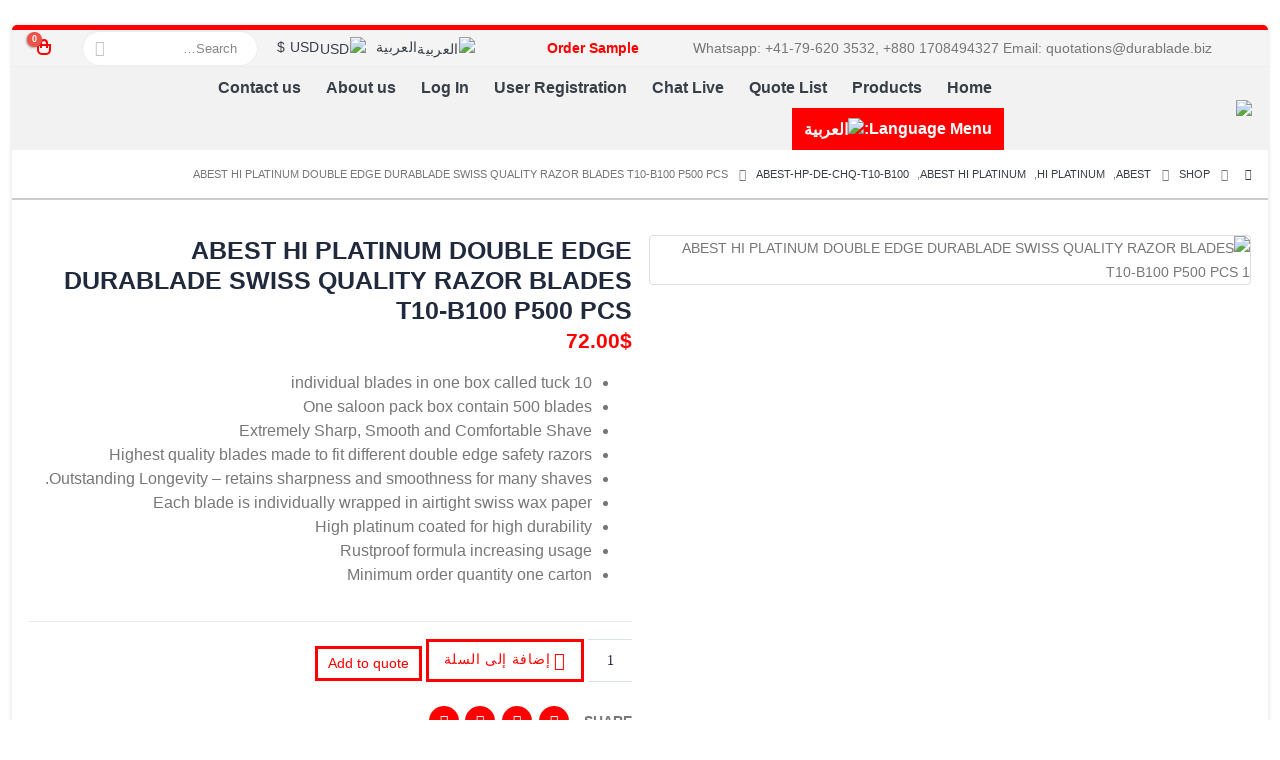

--- FILE ---
content_type: text/html; charset=UTF-8
request_url: https://durablade.biz/ar/product/abest-hi-platinum-double-edge-durablade-swiss-quality-razor-blades-t10-b100-p500-pcs/
body_size: 38252
content:
<!DOCTYPE html>
<html dir="rtl" lang="ar">
<head>
	<meta name="yandex-verification" content="fb8855960bb195eb" />
	<meta charset="UTF-8">
	<!--[if IE]><meta http-equiv='X-UA-Compatible' content='IE=edge,chrome=1'><![endif]-->
	<meta name="viewport" content="width=device-width, initial-scale=1.0, minimum-scale=1.0">
	<link rel="profile" href="http://gmpg.org/xfn/11" />
	<link rel="pingback" href="https://durablade.biz/xmlrpc.php" />

	<!-- Global site tag (gtag.js) - Google Analytics -->
<script async src="https://www.googletagmanager.com/gtag/js?id=UA-116779591-2"></script>
<script>
  window.dataLayer = window.dataLayer || [];
  function gtag(){dataLayer.push(arguments);}
  gtag('js', new Date());

  gtag('config', 'UA-116779591-2');
</script>

	<link rel="shortcut icon" href="//durablade.biz/wp-content/uploads/2019/05/favicon.png" type="image/x-icon" />
		<link rel="apple-touch-icon" href="//durablade.biz/wp-content/uploads/2019/04/logo.png">
		<link rel="apple-touch-icon" sizes="120x120" href="//durablade.biz/wp-content/uploads/2019/04/logo.png">
		<link rel="apple-touch-icon" sizes="76x76" href="//durablade.biz/wp-content/uploads/2019/04/logo.png">
		<link rel="apple-touch-icon" sizes="152x152" href="//durablade.biz/wp-content/uploads/2019/04/logo.png">

<meta name='robots' content='index, follow, max-image-preview:large, max-snippet:-1, max-video-preview:-1' />
	<style>img:is([sizes="auto" i], [sizes^="auto," i]) { contain-intrinsic-size: 3000px 1500px }</style>
	
	<!-- This site is optimized with the Yoast SEO plugin v24.4 - https://yoast.com/wordpress/plugins/seo/ -->
	<title>ABEST HI PLATINUM DOUBLE EDGE DURABLADE SWISS QUALITY RAZOR BLADES T10-B100 P500 PCS - Durablade double edge razor blade</title>
	<meta name="description" content="Abest Hi platinum double edge razor blades is premium quality shaving blade. This blades is specially made for multiple shave and professional barber." />
	<link rel="canonical" href="https://durablade.biz/product/abest-hi-platinum-double-edge-durablade-swiss-quality-razor-blades-t10-b100-p500-pcs/" />
	<meta property="og:locale" content="ar_AR" />
	<meta property="og:type" content="article" />
	<meta property="og:title" content="ABEST HI PLATINUM DOUBLE EDGE DURABLADE SWISS QUALITY RAZOR BLADES T10-B100 P500 PCS - Durablade double edge razor blade" />
	<meta property="og:description" content="Abest Hi platinum double edge razor blades is premium quality shaving blade. This blades is specially made for multiple shave and professional barber." />
	<meta property="og:url" content="https://durablade.biz/product/abest-hi-platinum-double-edge-durablade-swiss-quality-razor-blades-t10-b100-p500-pcs/" />
	<meta property="og:site_name" content="Durablade double edge razor blade" />
	<meta property="article:publisher" content="https://www.facebook.com/durablade" />
	<meta property="article:modified_time" content="2019-05-03T21:55:46+00:00" />
	<meta property="og:image" content="https://durablade.biz/wp-content/uploads/2019/05/ABEST-HP-DE-CHQ-T10-B100-IC500.jpg" />
	<meta property="og:image:width" content="500" />
	<meta property="og:image:height" content="500" />
	<meta property="og:image:type" content="image/jpeg" />
	<meta name="twitter:card" content="summary_large_image" />
	<meta name="twitter:site" content="@durablade" />
	<meta name="twitter:label1" content="وقت القراءة المُقدّر" />
	<meta name="twitter:data1" content="دقيقة واحدة" />
	<script type="application/ld+json" class="yoast-schema-graph">{"@context":"https://schema.org","@graph":[{"@type":"WebPage","@id":"https://durablade.biz/product/abest-hi-platinum-double-edge-durablade-swiss-quality-razor-blades-t10-b100-p500-pcs/","url":"https://durablade.biz/product/abest-hi-platinum-double-edge-durablade-swiss-quality-razor-blades-t10-b100-p500-pcs/","name":"ABEST HI PLATINUM DOUBLE EDGE DURABLADE SWISS QUALITY RAZOR BLADES T10-B100 P500 PCS - Durablade double edge razor blade","isPartOf":{"@id":"https://durablade.biz/pb/#website"},"primaryImageOfPage":{"@id":"https://durablade.biz/product/abest-hi-platinum-double-edge-durablade-swiss-quality-razor-blades-t10-b100-p500-pcs/#primaryimage"},"image":{"@id":"https://durablade.biz/product/abest-hi-platinum-double-edge-durablade-swiss-quality-razor-blades-t10-b100-p500-pcs/#primaryimage"},"thumbnailUrl":"https://durablade.biz/wp-content/uploads/2019/05/ABEST-HP-DE-CHQ-T10-B100-IC500.jpg","datePublished":"2018-01-18T11:36:31+00:00","dateModified":"2019-05-03T21:55:46+00:00","description":"Abest Hi platinum double edge razor blades is premium quality shaving blade. This blades is specially made for multiple shave and professional barber.","breadcrumb":{"@id":"https://durablade.biz/product/abest-hi-platinum-double-edge-durablade-swiss-quality-razor-blades-t10-b100-p500-pcs/#breadcrumb"},"inLanguage":"ar","potentialAction":[{"@type":"ReadAction","target":["https://durablade.biz/product/abest-hi-platinum-double-edge-durablade-swiss-quality-razor-blades-t10-b100-p500-pcs/"]}]},{"@type":"ImageObject","inLanguage":"ar","@id":"https://durablade.biz/product/abest-hi-platinum-double-edge-durablade-swiss-quality-razor-blades-t10-b100-p500-pcs/#primaryimage","url":"https://durablade.biz/wp-content/uploads/2019/05/ABEST-HP-DE-CHQ-T10-B100-IC500.jpg","contentUrl":"https://durablade.biz/wp-content/uploads/2019/05/ABEST-HP-DE-CHQ-T10-B100-IC500.jpg","width":500,"height":500,"caption":"ABEST HI PLATINUM DOUBLE EDGE BLADES DURABLADE SWISS QUALITY RAZOR BLADES T10-B100 P500 PCS"},{"@type":"BreadcrumbList","@id":"https://durablade.biz/product/abest-hi-platinum-double-edge-durablade-swiss-quality-razor-blades-t10-b100-p500-pcs/#breadcrumb","itemListElement":[{"@type":"ListItem","position":1,"name":"Home","item":"https://durablade.biz/"},{"@type":"ListItem","position":2,"name":"Shop","item":"https://durablade.biz/pb/shop/"},{"@type":"ListItem","position":3,"name":"ABEST HI PLATINUM DOUBLE EDGE DURABLADE SWISS QUALITY RAZOR BLADES T10-B100 P500 PCS"}]},{"@type":"WebSite","@id":"https://durablade.biz/pb/#website","url":"https://durablade.biz/pb/","name":"Durablade double edge razor blade","description":"Professional shaving blades","potentialAction":[{"@type":"SearchAction","target":{"@type":"EntryPoint","urlTemplate":"https://durablade.biz/pb/?s={search_term_string}"},"query-input":{"@type":"PropertyValueSpecification","valueRequired":true,"valueName":"search_term_string"}}],"inLanguage":"ar"}]}</script>
	<!-- / Yoast SEO plugin. -->


<link rel="alternate" type="application/rss+xml" title="Durablade double edge razor blade &laquo; الخلاصة" href="https://durablade.biz/ar/feed/" />
<link rel="alternate" type="application/rss+xml" title="Durablade double edge razor blade &laquo; خلاصة التعليقات" href="https://durablade.biz/ar/comments/feed/" />
<link rel="alternate" type="application/rss+xml" title="Durablade double edge razor blade &laquo; ABEST HI PLATINUM DOUBLE EDGE DURABLADE SWISS QUALITY RAZOR BLADES T10-B100 P500 PCS خلاصة التعليقات" href="https://durablade.biz/ar/product/abest-hi-platinum-double-edge-durablade-swiss-quality-razor-blades-t10-b100-p500-pcs/feed/" />
<script type="text/javascript">
/* <![CDATA[ */
window._wpemojiSettings = {"baseUrl":"https:\/\/s.w.org\/images\/core\/emoji\/15.0.3\/72x72\/","ext":".png","svgUrl":"https:\/\/s.w.org\/images\/core\/emoji\/15.0.3\/svg\/","svgExt":".svg","source":{"concatemoji":"https:\/\/durablade.biz\/wp-includes\/js\/wp-emoji-release.min.js?ver=6.7.4"}};
/*! This file is auto-generated */
!function(i,n){var o,s,e;function c(e){try{var t={supportTests:e,timestamp:(new Date).valueOf()};sessionStorage.setItem(o,JSON.stringify(t))}catch(e){}}function p(e,t,n){e.clearRect(0,0,e.canvas.width,e.canvas.height),e.fillText(t,0,0);var t=new Uint32Array(e.getImageData(0,0,e.canvas.width,e.canvas.height).data),r=(e.clearRect(0,0,e.canvas.width,e.canvas.height),e.fillText(n,0,0),new Uint32Array(e.getImageData(0,0,e.canvas.width,e.canvas.height).data));return t.every(function(e,t){return e===r[t]})}function u(e,t,n){switch(t){case"flag":return n(e,"\ud83c\udff3\ufe0f\u200d\u26a7\ufe0f","\ud83c\udff3\ufe0f\u200b\u26a7\ufe0f")?!1:!n(e,"\ud83c\uddfa\ud83c\uddf3","\ud83c\uddfa\u200b\ud83c\uddf3")&&!n(e,"\ud83c\udff4\udb40\udc67\udb40\udc62\udb40\udc65\udb40\udc6e\udb40\udc67\udb40\udc7f","\ud83c\udff4\u200b\udb40\udc67\u200b\udb40\udc62\u200b\udb40\udc65\u200b\udb40\udc6e\u200b\udb40\udc67\u200b\udb40\udc7f");case"emoji":return!n(e,"\ud83d\udc26\u200d\u2b1b","\ud83d\udc26\u200b\u2b1b")}return!1}function f(e,t,n){var r="undefined"!=typeof WorkerGlobalScope&&self instanceof WorkerGlobalScope?new OffscreenCanvas(300,150):i.createElement("canvas"),a=r.getContext("2d",{willReadFrequently:!0}),o=(a.textBaseline="top",a.font="600 32px Arial",{});return e.forEach(function(e){o[e]=t(a,e,n)}),o}function t(e){var t=i.createElement("script");t.src=e,t.defer=!0,i.head.appendChild(t)}"undefined"!=typeof Promise&&(o="wpEmojiSettingsSupports",s=["flag","emoji"],n.supports={everything:!0,everythingExceptFlag:!0},e=new Promise(function(e){i.addEventListener("DOMContentLoaded",e,{once:!0})}),new Promise(function(t){var n=function(){try{var e=JSON.parse(sessionStorage.getItem(o));if("object"==typeof e&&"number"==typeof e.timestamp&&(new Date).valueOf()<e.timestamp+604800&&"object"==typeof e.supportTests)return e.supportTests}catch(e){}return null}();if(!n){if("undefined"!=typeof Worker&&"undefined"!=typeof OffscreenCanvas&&"undefined"!=typeof URL&&URL.createObjectURL&&"undefined"!=typeof Blob)try{var e="postMessage("+f.toString()+"("+[JSON.stringify(s),u.toString(),p.toString()].join(",")+"));",r=new Blob([e],{type:"text/javascript"}),a=new Worker(URL.createObjectURL(r),{name:"wpTestEmojiSupports"});return void(a.onmessage=function(e){c(n=e.data),a.terminate(),t(n)})}catch(e){}c(n=f(s,u,p))}t(n)}).then(function(e){for(var t in e)n.supports[t]=e[t],n.supports.everything=n.supports.everything&&n.supports[t],"flag"!==t&&(n.supports.everythingExceptFlag=n.supports.everythingExceptFlag&&n.supports[t]);n.supports.everythingExceptFlag=n.supports.everythingExceptFlag&&!n.supports.flag,n.DOMReady=!1,n.readyCallback=function(){n.DOMReady=!0}}).then(function(){return e}).then(function(){var e;n.supports.everything||(n.readyCallback(),(e=n.source||{}).concatemoji?t(e.concatemoji):e.wpemoji&&e.twemoji&&(t(e.twemoji),t(e.wpemoji)))}))}((window,document),window._wpemojiSettings);
/* ]]> */
</script>
<style id='wp-emoji-styles-inline-css' type='text/css'>

	img.wp-smiley, img.emoji {
		display: inline !important;
		border: none !important;
		box-shadow: none !important;
		height: 1em !important;
		width: 1em !important;
		margin: 0 0.07em !important;
		vertical-align: -0.1em !important;
		background: none !important;
		padding: 0 !important;
	}
</style>
<link rel='stylesheet' id='wp-block-library-rtl-css' href='https://durablade.biz/wp-includes/css/dist/block-library/style-rtl.min.css?ver=6.7.4' type='text/css' media='all' />
<style id='wp-block-library-theme-inline-css' type='text/css'>
.wp-block-audio :where(figcaption){color:#555;font-size:13px;text-align:center}.is-dark-theme .wp-block-audio :where(figcaption){color:#ffffffa6}.wp-block-audio{margin:0 0 1em}.wp-block-code{border:1px solid #ccc;border-radius:4px;font-family:Menlo,Consolas,monaco,monospace;padding:.8em 1em}.wp-block-embed :where(figcaption){color:#555;font-size:13px;text-align:center}.is-dark-theme .wp-block-embed :where(figcaption){color:#ffffffa6}.wp-block-embed{margin:0 0 1em}.blocks-gallery-caption{color:#555;font-size:13px;text-align:center}.is-dark-theme .blocks-gallery-caption{color:#ffffffa6}:root :where(.wp-block-image figcaption){color:#555;font-size:13px;text-align:center}.is-dark-theme :root :where(.wp-block-image figcaption){color:#ffffffa6}.wp-block-image{margin:0 0 1em}.wp-block-pullquote{border-bottom:4px solid;border-top:4px solid;color:currentColor;margin-bottom:1.75em}.wp-block-pullquote cite,.wp-block-pullquote footer,.wp-block-pullquote__citation{color:currentColor;font-size:.8125em;font-style:normal;text-transform:uppercase}.wp-block-quote{border-left:.25em solid;margin:0 0 1.75em;padding-left:1em}.wp-block-quote cite,.wp-block-quote footer{color:currentColor;font-size:.8125em;font-style:normal;position:relative}.wp-block-quote:where(.has-text-align-right){border-left:none;border-right:.25em solid;padding-left:0;padding-right:1em}.wp-block-quote:where(.has-text-align-center){border:none;padding-left:0}.wp-block-quote.is-large,.wp-block-quote.is-style-large,.wp-block-quote:where(.is-style-plain){border:none}.wp-block-search .wp-block-search__label{font-weight:700}.wp-block-search__button{border:1px solid #ccc;padding:.375em .625em}:where(.wp-block-group.has-background){padding:1.25em 2.375em}.wp-block-separator.has-css-opacity{opacity:.4}.wp-block-separator{border:none;border-bottom:2px solid;margin-left:auto;margin-right:auto}.wp-block-separator.has-alpha-channel-opacity{opacity:1}.wp-block-separator:not(.is-style-wide):not(.is-style-dots){width:100px}.wp-block-separator.has-background:not(.is-style-dots){border-bottom:none;height:1px}.wp-block-separator.has-background:not(.is-style-wide):not(.is-style-dots){height:2px}.wp-block-table{margin:0 0 1em}.wp-block-table td,.wp-block-table th{word-break:normal}.wp-block-table :where(figcaption){color:#555;font-size:13px;text-align:center}.is-dark-theme .wp-block-table :where(figcaption){color:#ffffffa6}.wp-block-video :where(figcaption){color:#555;font-size:13px;text-align:center}.is-dark-theme .wp-block-video :where(figcaption){color:#ffffffa6}.wp-block-video{margin:0 0 1em}:root :where(.wp-block-template-part.has-background){margin-bottom:0;margin-top:0;padding:1.25em 2.375em}
</style>
<style id='classic-theme-styles-inline-css' type='text/css'>
/*! This file is auto-generated */
.wp-block-button__link{color:#fff;background-color:#32373c;border-radius:9999px;box-shadow:none;text-decoration:none;padding:calc(.667em + 2px) calc(1.333em + 2px);font-size:1.125em}.wp-block-file__button{background:#32373c;color:#fff;text-decoration:none}
</style>
<style id='global-styles-inline-css' type='text/css'>
:root{--wp--preset--aspect-ratio--square: 1;--wp--preset--aspect-ratio--4-3: 4/3;--wp--preset--aspect-ratio--3-4: 3/4;--wp--preset--aspect-ratio--3-2: 3/2;--wp--preset--aspect-ratio--2-3: 2/3;--wp--preset--aspect-ratio--16-9: 16/9;--wp--preset--aspect-ratio--9-16: 9/16;--wp--preset--color--black: #000000;--wp--preset--color--cyan-bluish-gray: #abb8c3;--wp--preset--color--white: #ffffff;--wp--preset--color--pale-pink: #f78da7;--wp--preset--color--vivid-red: #cf2e2e;--wp--preset--color--luminous-vivid-orange: #ff6900;--wp--preset--color--luminous-vivid-amber: #fcb900;--wp--preset--color--light-green-cyan: #7bdcb5;--wp--preset--color--vivid-green-cyan: #00d084;--wp--preset--color--pale-cyan-blue: #8ed1fc;--wp--preset--color--vivid-cyan-blue: #0693e3;--wp--preset--color--vivid-purple: #9b51e0;--wp--preset--color--primary: #FF0000;--wp--preset--color--secondary: #E36159;--wp--preset--color--tertiary: #383F48;--wp--preset--color--quaternary: #383F48;--wp--preset--color--dark: #212529;--wp--preset--color--light: #FFFFFF;--wp--preset--gradient--vivid-cyan-blue-to-vivid-purple: linear-gradient(135deg,rgba(6,147,227,1) 0%,rgb(155,81,224) 100%);--wp--preset--gradient--light-green-cyan-to-vivid-green-cyan: linear-gradient(135deg,rgb(122,220,180) 0%,rgb(0,208,130) 100%);--wp--preset--gradient--luminous-vivid-amber-to-luminous-vivid-orange: linear-gradient(135deg,rgba(252,185,0,1) 0%,rgba(255,105,0,1) 100%);--wp--preset--gradient--luminous-vivid-orange-to-vivid-red: linear-gradient(135deg,rgba(255,105,0,1) 0%,rgb(207,46,46) 100%);--wp--preset--gradient--very-light-gray-to-cyan-bluish-gray: linear-gradient(135deg,rgb(238,238,238) 0%,rgb(169,184,195) 100%);--wp--preset--gradient--cool-to-warm-spectrum: linear-gradient(135deg,rgb(74,234,220) 0%,rgb(151,120,209) 20%,rgb(207,42,186) 40%,rgb(238,44,130) 60%,rgb(251,105,98) 80%,rgb(254,248,76) 100%);--wp--preset--gradient--blush-light-purple: linear-gradient(135deg,rgb(255,206,236) 0%,rgb(152,150,240) 100%);--wp--preset--gradient--blush-bordeaux: linear-gradient(135deg,rgb(254,205,165) 0%,rgb(254,45,45) 50%,rgb(107,0,62) 100%);--wp--preset--gradient--luminous-dusk: linear-gradient(135deg,rgb(255,203,112) 0%,rgb(199,81,192) 50%,rgb(65,88,208) 100%);--wp--preset--gradient--pale-ocean: linear-gradient(135deg,rgb(255,245,203) 0%,rgb(182,227,212) 50%,rgb(51,167,181) 100%);--wp--preset--gradient--electric-grass: linear-gradient(135deg,rgb(202,248,128) 0%,rgb(113,206,126) 100%);--wp--preset--gradient--midnight: linear-gradient(135deg,rgb(2,3,129) 0%,rgb(40,116,252) 100%);--wp--preset--font-size--small: 13px;--wp--preset--font-size--medium: 20px;--wp--preset--font-size--large: 36px;--wp--preset--font-size--x-large: 42px;--wp--preset--spacing--20: 0.44rem;--wp--preset--spacing--30: 0.67rem;--wp--preset--spacing--40: 1rem;--wp--preset--spacing--50: 1.5rem;--wp--preset--spacing--60: 2.25rem;--wp--preset--spacing--70: 3.38rem;--wp--preset--spacing--80: 5.06rem;--wp--preset--shadow--natural: 6px 6px 9px rgba(0, 0, 0, 0.2);--wp--preset--shadow--deep: 12px 12px 50px rgba(0, 0, 0, 0.4);--wp--preset--shadow--sharp: 6px 6px 0px rgba(0, 0, 0, 0.2);--wp--preset--shadow--outlined: 6px 6px 0px -3px rgba(255, 255, 255, 1), 6px 6px rgba(0, 0, 0, 1);--wp--preset--shadow--crisp: 6px 6px 0px rgba(0, 0, 0, 1);}:where(.is-layout-flex){gap: 0.5em;}:where(.is-layout-grid){gap: 0.5em;}body .is-layout-flex{display: flex;}.is-layout-flex{flex-wrap: wrap;align-items: center;}.is-layout-flex > :is(*, div){margin: 0;}body .is-layout-grid{display: grid;}.is-layout-grid > :is(*, div){margin: 0;}:where(.wp-block-columns.is-layout-flex){gap: 2em;}:where(.wp-block-columns.is-layout-grid){gap: 2em;}:where(.wp-block-post-template.is-layout-flex){gap: 1.25em;}:where(.wp-block-post-template.is-layout-grid){gap: 1.25em;}.has-black-color{color: var(--wp--preset--color--black) !important;}.has-cyan-bluish-gray-color{color: var(--wp--preset--color--cyan-bluish-gray) !important;}.has-white-color{color: var(--wp--preset--color--white) !important;}.has-pale-pink-color{color: var(--wp--preset--color--pale-pink) !important;}.has-vivid-red-color{color: var(--wp--preset--color--vivid-red) !important;}.has-luminous-vivid-orange-color{color: var(--wp--preset--color--luminous-vivid-orange) !important;}.has-luminous-vivid-amber-color{color: var(--wp--preset--color--luminous-vivid-amber) !important;}.has-light-green-cyan-color{color: var(--wp--preset--color--light-green-cyan) !important;}.has-vivid-green-cyan-color{color: var(--wp--preset--color--vivid-green-cyan) !important;}.has-pale-cyan-blue-color{color: var(--wp--preset--color--pale-cyan-blue) !important;}.has-vivid-cyan-blue-color{color: var(--wp--preset--color--vivid-cyan-blue) !important;}.has-vivid-purple-color{color: var(--wp--preset--color--vivid-purple) !important;}.has-black-background-color{background-color: var(--wp--preset--color--black) !important;}.has-cyan-bluish-gray-background-color{background-color: var(--wp--preset--color--cyan-bluish-gray) !important;}.has-white-background-color{background-color: var(--wp--preset--color--white) !important;}.has-pale-pink-background-color{background-color: var(--wp--preset--color--pale-pink) !important;}.has-vivid-red-background-color{background-color: var(--wp--preset--color--vivid-red) !important;}.has-luminous-vivid-orange-background-color{background-color: var(--wp--preset--color--luminous-vivid-orange) !important;}.has-luminous-vivid-amber-background-color{background-color: var(--wp--preset--color--luminous-vivid-amber) !important;}.has-light-green-cyan-background-color{background-color: var(--wp--preset--color--light-green-cyan) !important;}.has-vivid-green-cyan-background-color{background-color: var(--wp--preset--color--vivid-green-cyan) !important;}.has-pale-cyan-blue-background-color{background-color: var(--wp--preset--color--pale-cyan-blue) !important;}.has-vivid-cyan-blue-background-color{background-color: var(--wp--preset--color--vivid-cyan-blue) !important;}.has-vivid-purple-background-color{background-color: var(--wp--preset--color--vivid-purple) !important;}.has-black-border-color{border-color: var(--wp--preset--color--black) !important;}.has-cyan-bluish-gray-border-color{border-color: var(--wp--preset--color--cyan-bluish-gray) !important;}.has-white-border-color{border-color: var(--wp--preset--color--white) !important;}.has-pale-pink-border-color{border-color: var(--wp--preset--color--pale-pink) !important;}.has-vivid-red-border-color{border-color: var(--wp--preset--color--vivid-red) !important;}.has-luminous-vivid-orange-border-color{border-color: var(--wp--preset--color--luminous-vivid-orange) !important;}.has-luminous-vivid-amber-border-color{border-color: var(--wp--preset--color--luminous-vivid-amber) !important;}.has-light-green-cyan-border-color{border-color: var(--wp--preset--color--light-green-cyan) !important;}.has-vivid-green-cyan-border-color{border-color: var(--wp--preset--color--vivid-green-cyan) !important;}.has-pale-cyan-blue-border-color{border-color: var(--wp--preset--color--pale-cyan-blue) !important;}.has-vivid-cyan-blue-border-color{border-color: var(--wp--preset--color--vivid-cyan-blue) !important;}.has-vivid-purple-border-color{border-color: var(--wp--preset--color--vivid-purple) !important;}.has-vivid-cyan-blue-to-vivid-purple-gradient-background{background: var(--wp--preset--gradient--vivid-cyan-blue-to-vivid-purple) !important;}.has-light-green-cyan-to-vivid-green-cyan-gradient-background{background: var(--wp--preset--gradient--light-green-cyan-to-vivid-green-cyan) !important;}.has-luminous-vivid-amber-to-luminous-vivid-orange-gradient-background{background: var(--wp--preset--gradient--luminous-vivid-amber-to-luminous-vivid-orange) !important;}.has-luminous-vivid-orange-to-vivid-red-gradient-background{background: var(--wp--preset--gradient--luminous-vivid-orange-to-vivid-red) !important;}.has-very-light-gray-to-cyan-bluish-gray-gradient-background{background: var(--wp--preset--gradient--very-light-gray-to-cyan-bluish-gray) !important;}.has-cool-to-warm-spectrum-gradient-background{background: var(--wp--preset--gradient--cool-to-warm-spectrum) !important;}.has-blush-light-purple-gradient-background{background: var(--wp--preset--gradient--blush-light-purple) !important;}.has-blush-bordeaux-gradient-background{background: var(--wp--preset--gradient--blush-bordeaux) !important;}.has-luminous-dusk-gradient-background{background: var(--wp--preset--gradient--luminous-dusk) !important;}.has-pale-ocean-gradient-background{background: var(--wp--preset--gradient--pale-ocean) !important;}.has-electric-grass-gradient-background{background: var(--wp--preset--gradient--electric-grass) !important;}.has-midnight-gradient-background{background: var(--wp--preset--gradient--midnight) !important;}.has-small-font-size{font-size: var(--wp--preset--font-size--small) !important;}.has-medium-font-size{font-size: var(--wp--preset--font-size--medium) !important;}.has-large-font-size{font-size: var(--wp--preset--font-size--large) !important;}.has-x-large-font-size{font-size: var(--wp--preset--font-size--x-large) !important;}
:where(.wp-block-post-template.is-layout-flex){gap: 1.25em;}:where(.wp-block-post-template.is-layout-grid){gap: 1.25em;}
:where(.wp-block-columns.is-layout-flex){gap: 2em;}:where(.wp-block-columns.is-layout-grid){gap: 2em;}
:root :where(.wp-block-pullquote){font-size: 1.5em;line-height: 1.6;}
</style>
<link rel='stylesheet' id='contact-form-7-css' href='https://durablade.biz/wp-content/plugins/contact-form-7/includes/css/styles.css?ver=6.0.6' type='text/css' media='all' />
<link rel='stylesheet' id='contact-form-7-rtl-css' href='https://durablade.biz/wp-content/plugins/contact-form-7/includes/css/styles-rtl.css?ver=6.0.6' type='text/css' media='all' />
<link rel='stylesheet' id='rs-plugin-settings-css' href='https://durablade.biz/wp-content/plugins/revslider/public/assets/css/settings.css?ver=5.4.8.3' type='text/css' media='all' />
<style id='rs-plugin-settings-inline-css' type='text/css'>
#rs-demo-id {}
.tparrows:before{color:#FF0000;text-shadow:0 0 3px #fff;}.revslider-initialised .tp-loader{z-index:18;}
</style>
<link rel='stylesheet' id='theme-my-login-css' href='https://durablade.biz/wp-content/plugins/theme-my-login/assets/styles/theme-my-login.min.css?ver=7.1.14' type='text/css' media='all' />
<link rel='stylesheet' id='woof-css' href='https://durablade.biz/wp-content/plugins/woocommerce-products-filter/css/front.css?ver=1.3.7.3' type='text/css' media='all' />
<style id='woof-inline-css' type='text/css'>

.woof_products_top_panel li span, .woof_products_top_panel2 li span{background: url(https://durablade.biz/wp-content/plugins/woocommerce-products-filter/img/delete.png);background-size: 14px 14px;background-repeat: no-repeat;background-position: right;}
.woof_edit_view{
                    display: none;
                }

</style>
<link rel='stylesheet' id='chosen-drop-down-css' href='https://durablade.biz/wp-content/plugins/woocommerce-products-filter/js/chosen/chosen.min.css?ver=1.3.7.3' type='text/css' media='all' />
<link rel='stylesheet' id='woof_by_author_html_items-css' href='https://durablade.biz/wp-content/plugins/woocommerce-products-filter/ext/by_author/css/by_author.css?ver=1.3.7.3' type='text/css' media='all' />
<link rel='stylesheet' id='woof_by_instock_html_items-css' href='https://durablade.biz/wp-content/plugins/woocommerce-products-filter/ext/by_instock/css/by_instock.css?ver=1.3.7.3' type='text/css' media='all' />
<link rel='stylesheet' id='woof_by_onsales_html_items-css' href='https://durablade.biz/wp-content/plugins/woocommerce-products-filter/ext/by_onsales/css/by_onsales.css?ver=1.3.7.3' type='text/css' media='all' />
<link rel='stylesheet' id='woof_by_text_html_items-css' href='https://durablade.biz/wp-content/plugins/woocommerce-products-filter/ext/by_text/assets/css/front.css?ver=1.3.7.3' type='text/css' media='all' />
<link rel='stylesheet' id='woof_label_html_items-css' href='https://durablade.biz/wp-content/plugins/woocommerce-products-filter/ext/label/css/html_types/label.css?ver=1.3.7.3' type='text/css' media='all' />
<link rel='stylesheet' id='woof_select_radio_check_html_items-css' href='https://durablade.biz/wp-content/plugins/woocommerce-products-filter/ext/select_radio_check/css/html_types/select_radio_check.css?ver=1.3.7.3' type='text/css' media='all' />
<link rel='stylesheet' id='woof_sd_html_items_checkbox-css' href='https://durablade.biz/wp-content/plugins/woocommerce-products-filter/ext/smart_designer/css/elements/checkbox.css?ver=1.3.7.3' type='text/css' media='all' />
<link rel='stylesheet' id='woof_sd_html_items_radio-css' href='https://durablade.biz/wp-content/plugins/woocommerce-products-filter/ext/smart_designer/css/elements/radio.css?ver=1.3.7.3' type='text/css' media='all' />
<link rel='stylesheet' id='woof_sd_html_items_switcher-css' href='https://durablade.biz/wp-content/plugins/woocommerce-products-filter/ext/smart_designer/css/elements/switcher.css?ver=1.3.7.3' type='text/css' media='all' />
<link rel='stylesheet' id='woof_sd_html_items_color-css' href='https://durablade.biz/wp-content/plugins/woocommerce-products-filter/ext/smart_designer/css/elements/color.css?ver=1.3.7.3' type='text/css' media='all' />
<link rel='stylesheet' id='woof_sd_html_items_tooltip-css' href='https://durablade.biz/wp-content/plugins/woocommerce-products-filter/ext/smart_designer/css/tooltip.css?ver=1.3.7.3' type='text/css' media='all' />
<link rel='stylesheet' id='woof_sd_html_items_front-css' href='https://durablade.biz/wp-content/plugins/woocommerce-products-filter/ext/smart_designer/css/front.css?ver=1.3.7.3' type='text/css' media='all' />
<link rel='stylesheet' id='woof-switcher23-css' href='https://durablade.biz/wp-content/plugins/woocommerce-products-filter/css/switcher.css?ver=1.3.7.3' type='text/css' media='all' />
<link rel='stylesheet' id='quote-request-style-css' href='https://durablade.biz/wp-content/plugins/woocommerce-quotation/assets/css/style.scss?ver=6.7.4' type='text/css' media='all' />
<style id='woocommerce-inline-inline-css' type='text/css'>
.woocommerce form .form-row .required { visibility: visible; }
</style>
<link rel='stylesheet' id='brands-styles-css' href='https://durablade.biz/wp-content/plugins/woocommerce/assets/css/brands.css?ver=10.3.4' type='text/css' media='all' />
<link rel='stylesheet' id='newsletter-css' href='https://durablade.biz/wp-content/plugins/newsletter/style.css?ver=8.9.2' type='text/css' media='all' />
<!--[if lt IE 9]>
<link rel='stylesheet' id='vc_lte_ie9-css' href='https://durablade.biz/wp-content/plugins/js_composer/assets/css/vc_lte_ie9.min.css?ver=6.0.2' type='text/css' media='screen' />
<![endif]-->
<link rel='stylesheet' id='wcmmq-front-style-css' href='https://durablade.biz/wp-content/plugins/woo-min-max-quantity-step-control-single/assets/css/wcmmq-front.css?ver=1.0.0' type='text/css' media='all' />
<link rel='stylesheet' id='bsf-Defaults-css' href='https://durablade.biz/wp-content/uploads/smile_fonts/Defaults/Defaults.css?ver=6.7.4' type='text/css' media='all' />
<link rel='stylesheet' id='js_composer_front-css' href='https://durablade.biz/wp-content/plugins/js_composer/assets/css/js_composer.min.css?ver=6.0.2' type='text/css' media='all' />
<link rel='stylesheet' id='ultimate-style-css' href='https://durablade.biz/wp-content/plugins/Ultimate_VC_Addons/assets/min-css/style-rtl.min.css?ver=3.16.12' type='text/css' media='all' />
<link rel='stylesheet' id='bootstrap-css' href='https://durablade.biz/wp-content/uploads/porto_styles/bootstrap_rtl.css?ver=4.11.2' type='text/css' media='all' />
<link rel='stylesheet' id='porto-plugins-css' href='https://durablade.biz/wp-content/themes/porto/css/plugins_rtl.css?ver=6.7.4' type='text/css' media='all' />
<link rel='stylesheet' id='porto-theme-css' href='https://durablade.biz/wp-content/themes/porto/css/theme_rtl.css?ver=6.7.4' type='text/css' media='all' />
<link rel='stylesheet' id='porto-shortcodes-css' href='https://durablade.biz/wp-content/uploads/porto_styles/shortcodes_rtl.css?ver=4.11.2' type='text/css' media='all' />
<link rel='stylesheet' id='porto-theme-shop-css' href='https://durablade.biz/wp-content/themes/porto/css/theme_rtl_shop.css?ver=6.7.4' type='text/css' media='all' />
<link rel='stylesheet' id='porto-dynamic-style-css' href='https://durablade.biz/wp-content/uploads/porto_styles/dynamic_style_rtl.css?ver=4.11.2' type='text/css' media='all' />
<link rel='stylesheet' id='porto-style-css' href='https://durablade.biz/wp-content/themes/porto/style.css?ver=6.7.4' type='text/css' media='all' />
<style id='porto-style-inline-css' type='text/css'>
	#header .logo,.side-header-narrow-bar-logo{max-width:170px;}@media (min-width:1256px){#header .logo{max-width:250px;}}@media (max-width:991px){#header .logo{max-width:170px;}}@media (max-width:767px){#header .logo{max-width:170px;}}#header.sticky-header .logo{width:212.5px;}#header,.sticky-header .header-main.sticky{border-top:2px solid #ededed}@media (min-width:992px){}.page-top ul.breadcrumb > li.home{display:inline-block;}.page-top ul.breadcrumb > li.home a{position:relative;width:14px;text-indent:-9999px;}.page-top ul.breadcrumb > li.home a:after{content:"\e883";font-family:'porto';position:absolute;right:0;top:0;text-indent:0;}.product-images .img-thumbnail .inner,.product-images .img-thumbnail .inner img{-webkit-transform:none;transform:none;}.single-product .product-summary-wrap .share-links a{background:#4c4c4c;}.product-layout-default .variations{display:block;}.product-layout-default .variations:after{content:'';position:absolute;border-top:1px solid #ebebeb;}.product-layout-default .variations tr:last-child td{padding-bottom:20px;}#login-form-popup{position:relative;width:80%;max-width:872px;margin-left:auto;margin-right:auto;}#login-form-popup .featured-box{margin-bottom:0;box-shadow:none;border:none;}#login-form-popup .featured-box .box-content{padding:25px 35px;}#login-form-popup .featured-box h2{text-transform:uppercase;font-size:15px;letter-spacing:0.05em;font-weight:600;color:#212529;line-height:2;}.porto-social-login-section{background:#f4f4f2;text-align:center;padding:20px 20px 25px;}.porto-social-login-section p{text-transform:uppercase;font-size:12px;color:#212529;font-weight:600;margin-bottom:8px;}#login-form-popup .col2-set{margin-left:-20px;margin-right:-20px;}#login-form-popup .col-1,#login-form-popup .col-2{padding-left:20px;padding-right:20px;}@media (min-width:992px){#login-form-popup .col-1{border-left:1px solid #f5f6f6;}}#login-form-popup .input-text{box-shadow:none;padding-top:10px;padding-bottom:10px;border-color:#ddd;border-radius:2px;}#login-form-popup form label{font-size:12px;line-height:1;}#login-form-popup .form-row{margin-bottom:20px;}#login-form-popup .button{border-radius:2px;padding:10px 24px;text-transform:uppercase;text-shadow:none;font-family:Open Sans;font-size:12px;letter-spacing:0.025em;color:#fff;}#login-form-popup label.inline{margin-top:15px;float:left;position:relative;cursor:pointer;line-height:1.5;}#login-form-popup label.inline input[type=checkbox]{opacity:0;margin-left:8px;margin-top:0;margin-bottom:0;}#login-form-popup label.inline span:before{content:'';position:absolute;border:1px solid #ddd;border-radius:1px;width:16px;height:16px;right:0;top:0;text-align:center;line-height:15px;font-family:'Font Awesome 5 Free';font-weight:900;font-size:9px;color:#aaa;}#login-form-popup label.inline input[type=checkbox]:checked + span:before{content:'\f00c';}#login-form-popup .social-button{text-decoration:none;margin-left:10px;margin-right:10px;}#login-form-popup .social-button i{font-size:16px;margin-left:8px;}#login-form-popup p.status{color:#212529;}#login-form-popup .lost_password{margin-top:-15px;font-size:13px;margin-bottom:0;}.porto-social-login-section .google-plus{background:#dd4e31;}.porto-social-login-section .facebook{background:#3a589d;}.porto-social-login-section .twitter{background:#1aa9e1;}html.panel-opened body > .mfp-bg{z-index:9042;}html.panel-opened body > .mfp-wrap{z-index:9043;}
</style>
<link rel='stylesheet' id='porto-style-rtl-css' href='https://durablade.biz/wp-content/themes/porto/style_rtl.css?ver=6.7.4' type='text/css' media='all' />
<!--[if lt IE 10]>
<link rel='stylesheet' id='porto-ie-css' href='https://durablade.biz/wp-content/themes/porto/css/ie.css?ver=6.7.4' type='text/css' media='all' />
<![endif]-->
<script type="text/template" id="tmpl-variation-template">
	<div class="woocommerce-variation-description">{{{ data.variation.variation_description }}}</div>
	<div class="woocommerce-variation-price">{{{ data.variation.price_html }}}</div>
	<div class="woocommerce-variation-availability">{{{ data.variation.availability_html }}}</div>
</script>
<script type="text/template" id="tmpl-unavailable-variation-template">
	<p role="alert">عفوًا، هذا المنتج غير متوفر. يرجى اختيار مجموعة أخرى.</p>
</script>
<script type="text/javascript" src="https://durablade.biz/wp-includes/js/jquery/jquery.min.js?ver=3.7.1" id="jquery-core-js"></script>
<script type="text/javascript" src="https://durablade.biz/wp-includes/js/jquery/jquery-migrate.min.js?ver=3.4.1" id="jquery-migrate-js"></script>
<script type="text/javascript" id="woof-husky-js-extra">
/* <![CDATA[ */
var woof_husky_txt = {"ajax_url":"https:\/\/durablade.biz\/wp-admin\/admin-ajax.php","plugin_uri":"https:\/\/durablade.biz\/wp-content\/plugins\/woocommerce-products-filter\/ext\/by_text\/","loader":"https:\/\/durablade.biz\/wp-content\/plugins\/woocommerce-products-filter\/ext\/by_text\/assets\/img\/ajax-loader.gif","not_found":"Nothing found!","prev":"Prev","next":"Next","site_link":"https:\/\/durablade.biz","default_data":{"placeholder":"","behavior":"title","search_by_full_word":0,"autocomplete":1,"how_to_open_links":0,"taxonomy_compatibility":0,"sku_compatibility":0,"custom_fields":"","search_desc_variant":0,"view_text_length":10,"min_symbols":3,"max_posts":10,"image":"","notes_for_customer":"","template":"default","max_open_height":300,"page":0}};
/* ]]> */
</script>
<script type="text/javascript" src="https://durablade.biz/wp-content/plugins/woocommerce-products-filter/ext/by_text/assets/js/husky.js?ver=1.3.7.3" id="woof-husky-js"></script>
<script type="text/javascript" src="https://durablade.biz/wp-content/plugins/revslider/public/assets/js/jquery.themepunch.tools.min.js?ver=5.4.8.3" id="tp-tools-js"></script>
<script type="text/javascript" src="https://durablade.biz/wp-content/plugins/revslider/public/assets/js/jquery.themepunch.revolution.min.js?ver=5.4.8.3" id="revmin-js"></script>
<script type="text/javascript" src="https://durablade.biz/wp-content/plugins/woocommerce/assets/js/jquery-blockui/jquery.blockUI.min.js?ver=2.7.0-wc.10.3.4" id="wc-jquery-blockui-js" data-wp-strategy="defer"></script>
<script type="text/javascript" id="wc-add-to-cart-js-extra">
/* <![CDATA[ */
var wc_add_to_cart_params = {"ajax_url":"\/wp-admin\/admin-ajax.php","wc_ajax_url":"\/ar\/?wc-ajax=%%endpoint%%","i18n_view_cart":"\u0639\u0631\u0636 \u0627\u0644\u0633\u0644\u0629","cart_url":"https:\/\/durablade.biz\/ar\/basket\/","is_cart":"","cart_redirect_after_add":"no"};
/* ]]> */
</script>
<script type="text/javascript" src="https://durablade.biz/wp-content/plugins/woocommerce/assets/js/frontend/add-to-cart.min.js?ver=10.3.4" id="wc-add-to-cart-js" data-wp-strategy="defer"></script>
<script type="text/javascript" id="wc-single-product-js-extra">
/* <![CDATA[ */
var wc_single_product_params = {"i18n_required_rating_text":"\u0627\u0644\u0631\u062c\u0627\u0621 \u0625\u062e\u062a\u064a\u0627\u0631 \u062a\u0642\u064a\u064a\u0645 \u0644\u0644\u0645\u0646\u062a\u062c","i18n_rating_options":["1 \u0645\u0646 \u0623\u0635\u0644 5 \u0646\u062c\u0648\u0645","2 \u0645\u0646 \u0623\u0635\u0644 5 \u0646\u062c\u0648\u0645","3 \u0645\u0646 \u0623\u0635\u0644 5 \u0646\u062c\u0648\u0645","4 \u0645\u0646 \u0623\u0635\u0644 5 \u0646\u062c\u0648\u0645","5 \u0645\u0646 \u0623\u0635\u0644 5 \u0646\u062c\u0648\u0645"],"i18n_product_gallery_trigger_text":"\u0639\u0631\u0636 \u0645\u0639\u0631\u0636 \u0627\u0644\u0635\u0648\u0631\u0629 \u0628\u0634\u0627\u0634\u0629 \u0643\u0627\u0645\u0644\u0629","review_rating_required":"yes","flexslider":{"rtl":true,"animation":"slide","smoothHeight":true,"directionNav":false,"controlNav":"thumbnails","slideshow":false,"animationSpeed":500,"animationLoop":false,"allowOneSlide":false},"zoom_enabled":"","zoom_options":[],"photoswipe_enabled":"","photoswipe_options":{"shareEl":false,"closeOnScroll":false,"history":false,"hideAnimationDuration":0,"showAnimationDuration":0},"flexslider_enabled":""};
/* ]]> */
</script>
<script type="text/javascript" src="https://durablade.biz/wp-content/plugins/woocommerce/assets/js/frontend/single-product.min.js?ver=10.3.4" id="wc-single-product-js" defer="defer" data-wp-strategy="defer"></script>
<script type="text/javascript" src="https://durablade.biz/wp-content/plugins/woocommerce/assets/js/js-cookie/js.cookie.min.js?ver=2.1.4-wc.10.3.4" id="wc-js-cookie-js" defer="defer" data-wp-strategy="defer"></script>
<script type="text/javascript" id="woocommerce-js-extra">
/* <![CDATA[ */
var woocommerce_params = {"ajax_url":"\/wp-admin\/admin-ajax.php","wc_ajax_url":"\/ar\/?wc-ajax=%%endpoint%%","i18n_password_show":"\u0639\u0631\u0636 \u0643\u0644\u0645\u0629 \u0627\u0644\u0645\u0631\u0648\u0631","i18n_password_hide":"\u0625\u062e\u0641\u0627\u0621 \u0643\u0644\u0645\u0629 \u0627\u0644\u0645\u0631\u0648\u0631"};
/* ]]> */
</script>
<script type="text/javascript" src="https://durablade.biz/wp-content/plugins/woocommerce/assets/js/frontend/woocommerce.min.js?ver=10.3.4" id="woocommerce-js" defer="defer" data-wp-strategy="defer"></script>
<script type="text/javascript" src="https://durablade.biz/wp-content/plugins/js_composer/assets/js/vendors/woocommerce-add-to-cart.js?ver=6.0.2" id="vc_woocommerce-add-to-cart-js-js"></script>
<script type="text/javascript" src="https://durablade.biz/wp-includes/js/underscore.min.js?ver=1.13.7" id="underscore-js"></script>
<script type="text/javascript" id="wp-util-js-extra">
/* <![CDATA[ */
var _wpUtilSettings = {"ajax":{"url":"\/wp-admin\/admin-ajax.php"}};
/* ]]> */
</script>
<script type="text/javascript" src="https://durablade.biz/wp-includes/js/wp-util.min.js?ver=6.7.4" id="wp-util-js"></script>
<script type="text/javascript" id="wc-add-to-cart-variation-js-extra">
/* <![CDATA[ */
var wc_add_to_cart_variation_params = {"wc_ajax_url":"\/ar\/?wc-ajax=%%endpoint%%","i18n_no_matching_variations_text":"\u0644\u0644\u0623\u0633\u0641 \u0644\u0627 \u062a\u0648\u062c\u062f \u0645\u0646\u062a\u062c\u0627\u062a \u062a\u0637\u0627\u0628\u0642 \u0627\u062e\u062a\u064a\u0627\u0631\u0627\u062a\u0643. \u0627\u0644\u0631\u062c\u0627\u0621 \u0627\u062e\u062a\u064a\u0627\u0631 \u0645\u062c\u0645\u0648\u0639\u0629 \u0645\u062e\u062a\u0644\u0641\u0629.","i18n_make_a_selection_text":"\u0627\u0644\u0631\u062c\u0627\u0621 \u062a\u062d\u062f\u064a\u062f \u0628\u0639\u0636 \u062e\u064a\u0627\u0631\u0627\u062a \u0627\u0644\u0645\u0646\u062a\u062c \u0642\u0628\u0644 \u0625\u0636\u0627\u0641\u0629 \u0647\u0630\u0627 \u0627\u0644\u0645\u0646\u062a\u062c \u0625\u0644\u0649 \u0633\u0644\u0629 \u0645\u0634\u062a\u0631\u064a\u0627\u062a\u0643.","i18n_unavailable_text":"\u0639\u0641\u0648\u064b\u0627\u060c \u0647\u0630\u0627 \u0627\u0644\u0645\u0646\u062a\u062c \u063a\u064a\u0631 \u0645\u062a\u0648\u0641\u0631. \u064a\u0631\u062c\u0649 \u0627\u062e\u062a\u064a\u0627\u0631 \u0645\u062c\u0645\u0648\u0639\u0629 \u0623\u062e\u0631\u0649.","i18n_reset_alert_text":"\u062a\u0645\u062a \u0625\u0639\u0627\u062f\u0629 \u062a\u0639\u064a\u064a\u0646 \u0627\u0644\u062a\u062d\u062f\u064a\u062f \u0627\u0644\u062e\u0627\u0635 \u0628\u0643. \u064a\u0631\u062c\u0649 \u062a\u062d\u062f\u064a\u062f \u0628\u0639\u0636 \u062e\u064a\u0627\u0631\u0627\u062a \u0627\u0644\u0645\u0646\u062a\u062c \u0642\u0628\u0644 \u0625\u0636\u0627\u0641\u0629 \u0647\u0630\u0627 \u0627\u0644\u0645\u0646\u062a\u062c \u0625\u0644\u0649 \u0639\u0631\u0628\u0629 \u0627\u0644\u062a\u0633\u0648\u0642 \u0644\u062f\u064a\u0643."};
/* ]]> */
</script>
<script type="text/javascript" src="https://durablade.biz/wp-content/plugins/woocommerce/assets/js/frontend/add-to-cart-variation.min.js?ver=10.3.4" id="wc-add-to-cart-variation-js" defer="defer" data-wp-strategy="defer"></script>
<link rel="https://api.w.org/" href="https://durablade.biz/ar/wp-json/" /><link rel="alternate" title="JSON" type="application/json" href="https://durablade.biz/ar/wp-json/wp/v2/product/1051" /><link rel="EditURI" type="application/rsd+xml" title="RSD" href="https://durablade.biz/xmlrpc.php?rsd" />
<meta name="generator" content="WordPress 6.7.4" />
<meta name="generator" content="WooCommerce 10.3.4" />
<link rel='shortlink' href='https://durablade.biz/ar/?p=1051' />
<link rel="alternate" title="oEmbed (JSON)" type="application/json+oembed" href="https://durablade.biz/ar/wp-json/oembed/1.0/embed?url=https%3A%2F%2Fdurablade.biz%2Far%2Fproduct%2Fabest-hi-platinum-double-edge-durablade-swiss-quality-razor-blades-t10-b100-p500-pcs%2F" />
<link rel="alternate" title="oEmbed (XML)" type="text/xml+oembed" href="https://durablade.biz/ar/wp-json/oembed/1.0/embed?url=https%3A%2F%2Fdurablade.biz%2Far%2Fproduct%2Fabest-hi-platinum-double-edge-durablade-swiss-quality-razor-blades-t10-b100-p500-pcs%2F&#038;format=xml" />
<style type="text/css">
span.wcmmq_prefix {
    float: left;
    padding: 10px;
    margin: 0;
}
</style><style type="text/css">
.qtranxs_flag_en {background-image: url(https://durablade.biz/wp-content/plugins/qtranslate-xt-master/flags/gb.png); background-repeat: no-repeat;}
.qtranxs_flag_de {background-image: url(https://durablade.biz/wp-content/plugins/qtranslate-xt-master/flags/de.png); background-repeat: no-repeat;}
.qtranxs_flag_zh {background-image: url(https://durablade.biz/wp-content/plugins/qtranslate-xt-master/flags/cn.png); background-repeat: no-repeat;}
.qtranxs_flag_ru {background-image: url(https://durablade.biz/wp-content/plugins/qtranslate-xt-master/flags/ru.png); background-repeat: no-repeat;}
.qtranxs_flag_fr {background-image: url(https://durablade.biz/wp-content/plugins/qtranslate-xt-master/flags/fr.png); background-repeat: no-repeat;}
.qtranxs_flag_sv {background-image: url(https://durablade.biz/wp-content/plugins/qtranslate-xt-master/flags/se.png); background-repeat: no-repeat;}
.qtranxs_flag_it {background-image: url(https://durablade.biz/wp-content/plugins/qtranslate-xt-master/flags/it.png); background-repeat: no-repeat;}
.qtranxs_flag_es {background-image: url(https://durablade.biz/wp-content/plugins/qtranslate-xt-master/flags/es.png); background-repeat: no-repeat;}
.qtranxs_flag_ar {background-image: url(https://durablade.biz/wp-content/plugins/qtranslate-xt-master/flags/arle.png); background-repeat: no-repeat;}
.qtranxs_flag_pb {background-image: url(https://durablade.biz/wp-content/plugins/qtranslate-xt-master/flags/br.png); background-repeat: no-repeat;}
.qtranxs_flag_tr {background-image: url(https://durablade.biz/wp-content/plugins/qtranslate-xt-master/flags/tr.png); background-repeat: no-repeat;}
.qtranxs_flag_bd {background-image: url(https://durablade.biz/wp-content/plugins/qtranslate-xt-master/flags/bd.png); background-repeat: no-repeat;}
.qtranxs_flag_th {background-image: url(https://durablade.biz/wp-content/plugins/qtranslate-xt-master/flags/th.png); background-repeat: no-repeat;}
</style>
<link hreflang="en" href="https://durablade.biz/en/product/abest-hi-platinum-double-edge-durablade-swiss-quality-razor-blades-t10-b100-p500-pcs/" rel="alternate" />
<link hreflang="de" href="https://durablade.biz/de/product/abest-hi-platinum-double-edge-durablade-swiss-quality-razor-blades-t10-b100-p500-pcs/" rel="alternate" />
<link hreflang="zh" href="https://durablade.biz/zh/product/abest-hi-platinum-double-edge-durablade-swiss-quality-razor-blades-t10-b100-p500-pcs/" rel="alternate" />
<link hreflang="ru" href="https://durablade.biz/ru/product/abest-hi-platinum-double-edge-durablade-swiss-quality-razor-blades-t10-b100-p500-pcs/" rel="alternate" />
<link hreflang="fr" href="https://durablade.biz/fr/product/abest-hi-platinum-double-edge-durablade-swiss-quality-razor-blades-t10-b100-p500-pcs/" rel="alternate" />
<link hreflang="sv" href="https://durablade.biz/sv/product/abest-hi-platinum-double-edge-durablade-swiss-quality-razor-blades-t10-b100-p500-pcs/" rel="alternate" />
<link hreflang="it" href="https://durablade.biz/it/product/abest-hi-platinum-double-edge-durablade-swiss-quality-razor-blades-t10-b100-p500-pcs/" rel="alternate" />
<link hreflang="es" href="https://durablade.biz/es/product/abest-hi-platinum-double-edge-durablade-swiss-quality-razor-blades-t10-b100-p500-pcs/" rel="alternate" />
<link hreflang="ar" href="https://durablade.biz/ar/product/abest-hi-platinum-double-edge-durablade-swiss-quality-razor-blades-t10-b100-p500-pcs/" rel="alternate" />
<link hreflang="pb" href="https://durablade.biz/pb/product/abest-hi-platinum-double-edge-durablade-swiss-quality-razor-blades-t10-b100-p500-pcs/" rel="alternate" />
<link hreflang="tr" href="https://durablade.biz/tr/product/abest-hi-platinum-double-edge-durablade-swiss-quality-razor-blades-t10-b100-p500-pcs/" rel="alternate" />
<link hreflang="bd" href="https://durablade.biz/bd/product/abest-hi-platinum-double-edge-durablade-swiss-quality-razor-blades-t10-b100-p500-pcs/" rel="alternate" />
<link hreflang="th" href="https://durablade.biz/th/product/abest-hi-platinum-double-edge-durablade-swiss-quality-razor-blades-t10-b100-p500-pcs/" rel="alternate" />
<link hreflang="x-default" href="https://durablade.biz/product/abest-hi-platinum-double-edge-durablade-swiss-quality-razor-blades-t10-b100-p500-pcs/" rel="alternate" />
<meta name="generator" content="qTranslate-XT 3.6.0" />
		<script type="text/javascript">
		WebFontConfig = {
			google: { families: [ 'Open+Sans:200,300,400,700,800,600','Shadows+Into+Light:200,300,400,700,800,600','Playfair+Display:200,300,400,700,800,600' ] }
		};
		(function(d) {
			var wf = d.createElement('script'), s = d.scripts[0];
			wf.src = 'https://durablade.biz/wp-content/themes/porto/js/libs/webfont.js';
			wf.async = true;
			s.parentNode.insertBefore(wf, s);
		})(document);</script>
			<noscript><style>.woocommerce-product-gallery{ opacity: 1 !important; }</style></noscript>
	<meta name="generator" content="Powered by WPBakery Page Builder - drag and drop page builder for WordPress."/>
<meta name="generator" content="Powered by Slider Revolution 5.4.8.3 - responsive, Mobile-Friendly Slider Plugin for WordPress with comfortable drag and drop interface." />
<script type="text/javascript">function setREVStartSize(e){									
						try{ e.c=jQuery(e.c);var i=jQuery(window).width(),t=9999,r=0,n=0,l=0,f=0,s=0,h=0;
							if(e.responsiveLevels&&(jQuery.each(e.responsiveLevels,function(e,f){f>i&&(t=r=f,l=e),i>f&&f>r&&(r=f,n=e)}),t>r&&(l=n)),f=e.gridheight[l]||e.gridheight[0]||e.gridheight,s=e.gridwidth[l]||e.gridwidth[0]||e.gridwidth,h=i/s,h=h>1?1:h,f=Math.round(h*f),"fullscreen"==e.sliderLayout){var u=(e.c.width(),jQuery(window).height());if(void 0!=e.fullScreenOffsetContainer){var c=e.fullScreenOffsetContainer.split(",");if (c) jQuery.each(c,function(e,i){u=jQuery(i).length>0?u-jQuery(i).outerHeight(!0):u}),e.fullScreenOffset.split("%").length>1&&void 0!=e.fullScreenOffset&&e.fullScreenOffset.length>0?u-=jQuery(window).height()*parseInt(e.fullScreenOffset,0)/100:void 0!=e.fullScreenOffset&&e.fullScreenOffset.length>0&&(u-=parseInt(e.fullScreenOffset,0))}f=u}else void 0!=e.minHeight&&f<e.minHeight&&(f=e.minHeight);e.c.closest(".rev_slider_wrapper").css({height:f})					
						}catch(d){console.log("Failure at Presize of Slider:"+d)}						
					};</script>
<style type="text/css" title="dynamic-css" class="options-output">.alternative-font, a, .color-primary{color:#FF0000;}#footer,#footer p{line-height:14px;font-size:14px;}#footer h1,#footer h2,#footer h3,#footer h4,#footer h5,#footer h6,#footer .widget-title,#footer .widget-title a,.footer-top .widget-title{color:#545454;}.header-wrapper{background-color:#f2f2f2;}#header .header-main{background-color:#f2f2f2;}#header .header-top, .header-top .top-links>li.menu-item:after{color:#777777;}.page-top{background-color:#ffffff;}#footer{background-color:#eaeaea;}#footer .widget.contact-info .contact-details strong{color:#606060;}.footer-top{background-color:#e8e8e8;}#footer .footer-bottom{background-color:#c6c6c6;}#footer .footer-bottom, #footer .footer-bottom p, #footer .footer-bottom .widget > div > ul li, #footer .footer-bottom .widget > ul li{color:#555555;}#mini-cart .cart-subtotal, #mini-cart .minicart-icon{color:#FF0000;}.sticky-header #mini-cart .cart-subtotal, .sticky-header #mini-cart .minicart-icon{color:#FF0000;}</style><script>
        var woocs_is_mobile = 0;
        var woocs_special_ajax_mode = 0;
        var woocs_drop_down_view = "ddslick";
        var woocs_current_currency = {"name":"USD","rate":1,"symbol":"&#36;","position":"right","is_etalon":1,"hide_cents":0,"decimals":2,"description":"USA dollar","flag":"http:\/\/durablade.biz\/wp-content\/uploads\/2019\/05\/united_states_flag_32.png"};
        var woocs_default_currency = {"name":"USD","rate":1,"symbol":"&#36;","position":"right","is_etalon":1,"hide_cents":0,"decimals":2,"description":"USA dollar","flag":"http:\/\/durablade.biz\/wp-content\/uploads\/2019\/05\/united_states_flag_32.png"};
        var woocs_redraw_cart = 1;
        var woocs_array_of_get = '{}';
        
        woocs_array_no_cents = '["JPY","TWD"]';

        var woocs_ajaxurl = "https://durablade.biz/wp-admin/admin-ajax.php";
        var woocs_lang_loading = "loading";
        var woocs_shop_is_cached =0;
        </script><noscript><style type="text/css"> .wpb_animate_when_almost_visible { opacity: 1; }</style></noscript></head>
<body class="rtl product-template-default single single-product postid-1051 wp-embed-responsive boxed blog-1  theme-porto woocommerce woocommerce-page woocommerce-no-js login-popup wpb-js-composer js-comp-ver-6.0.2 vc_responsive currency-usd">

	<div class="page-wrapper"><!-- page wrapper -->

		
					<!-- header wrapper -->
			<div class="header-wrapper">
								<header id="header" class="header-corporate header-12">
			<div class="header-top">
			<div class="container">
				<div class="header-left">
										<div class="block-inline"><div class="header-contact"><ul class="nav nav-pills nav-top">
	<li class="d-none d-sm-block">
		Whatsapp: +41-79-620 3532, +880 1708494327 Email: quotations@durablade.biz  
<a href="https://durablade.biz/sampler/" target="_blank" style="color:red; text-indent: 50px;font-weight: bold;">Order Sample</a>
	</li>
	
</ul>

</div></div>				</div>
				<div class="header-right">
					<ul class="top-links mega-menu" id="menu-top-navigation"><li class="menu-item has-sub narrow"><a class="nolink" href="#"><span class="flag"><img src="https://durablade.biz/wp-content/plugins/qtranslate-xt-master/flags/arle.png" alt="العربية" /></span>العربية</a><div class="popup"><div class="inner"><ul class="sub-menu"><li class="menu-item"><a href="https://durablade.biz/en/product/abest-hi-platinum-double-edge-durablade-swiss-quality-razor-blades-t10-b100-p500-pcs/"><span class="flag"><img src="https://durablade.biz/wp-content/plugins/qtranslate-xt-master/flags/gb.png" alt="English" /></span>English</a></li><li class="menu-item"><a href="https://durablade.biz/de/product/abest-hi-platinum-double-edge-durablade-swiss-quality-razor-blades-t10-b100-p500-pcs/"><span class="flag"><img src="https://durablade.biz/wp-content/plugins/qtranslate-xt-master/flags/de.png" alt="Deutsch" /></span>Deutsch</a></li><li class="menu-item"><a href="https://durablade.biz/zh/product/abest-hi-platinum-double-edge-durablade-swiss-quality-razor-blades-t10-b100-p500-pcs/"><span class="flag"><img src="https://durablade.biz/wp-content/plugins/qtranslate-xt-master/flags/cn.png" alt="中文" /></span>中文</a></li><li class="menu-item"><a href="https://durablade.biz/ru/product/abest-hi-platinum-double-edge-durablade-swiss-quality-razor-blades-t10-b100-p500-pcs/"><span class="flag"><img src="https://durablade.biz/wp-content/plugins/qtranslate-xt-master/flags/ru.png" alt="Русский" /></span>Русский</a></li><li class="menu-item"><a href="https://durablade.biz/fr/product/abest-hi-platinum-double-edge-durablade-swiss-quality-razor-blades-t10-b100-p500-pcs/"><span class="flag"><img src="https://durablade.biz/wp-content/plugins/qtranslate-xt-master/flags/fr.png" alt="Français" /></span>Français</a></li><li class="menu-item"><a href="https://durablade.biz/sv/product/abest-hi-platinum-double-edge-durablade-swiss-quality-razor-blades-t10-b100-p500-pcs/"><span class="flag"><img src="https://durablade.biz/wp-content/plugins/qtranslate-xt-master/flags/se.png" alt="Svenska" /></span>Svenska</a></li><li class="menu-item"><a href="https://durablade.biz/it/product/abest-hi-platinum-double-edge-durablade-swiss-quality-razor-blades-t10-b100-p500-pcs/"><span class="flag"><img src="https://durablade.biz/wp-content/plugins/qtranslate-xt-master/flags/it.png" alt="Italiano" /></span>Italiano</a></li><li class="menu-item"><a href="https://durablade.biz/es/product/abest-hi-platinum-double-edge-durablade-swiss-quality-razor-blades-t10-b100-p500-pcs/"><span class="flag"><img src="https://durablade.biz/wp-content/plugins/qtranslate-xt-master/flags/es.png" alt="Español" /></span>Español</a></li><li class="menu-item"><a href="https://durablade.biz/pb/product/abest-hi-platinum-double-edge-durablade-swiss-quality-razor-blades-t10-b100-p500-pcs/"><span class="flag"><img src="https://durablade.biz/wp-content/plugins/qtranslate-xt-master/flags/br.png" alt="Português do Brasil" /></span>Português do Brasil</a></li><li class="menu-item"><a href="https://durablade.biz/tr/product/abest-hi-platinum-double-edge-durablade-swiss-quality-razor-blades-t10-b100-p500-pcs/"><span class="flag"><img src="https://durablade.biz/wp-content/plugins/qtranslate-xt-master/flags/tr.png" alt="Turkish" /></span>Turkish</a></li><li class="menu-item"><a href="https://durablade.biz/bd/product/abest-hi-platinum-double-edge-durablade-swiss-quality-razor-blades-t10-b100-p500-pcs/"><span class="flag"><img src="https://durablade.biz/wp-content/plugins/qtranslate-xt-master/flags/bd.png" alt="Bangla" /></span>Bangla</a></li><li class="menu-item"><a href="https://durablade.biz/th/product/abest-hi-platinum-double-edge-durablade-swiss-quality-razor-blades-t10-b100-p500-pcs/"><span class="flag"><img src="https://durablade.biz/wp-content/plugins/qtranslate-xt-master/flags/th.png" alt="Thai" /></span>Thai</a></li></ul></div></div></li><li class="menu-item has-sub narrow"><a class="nolink" href="#"><span class="flag"><img src="http://durablade.biz/wp-content/uploads/2019/05/united_states_flag_32.png" height="12" alt="USD" width="18" /></span>USD &#036;</a><div class="popup"><div class="inner"><ul class="sub-menu woocs-switcher"><li rel="EUR" class="menu-item"><a class="nolink" href="#"><span class="flag"><img src="http://durablade.biz/wp-content/uploads/2019/05/euro.png" height="12" alt="EUR" width="18" /></span>EUR &euro;</a></li><li rel="BRL" class="menu-item"><a class="nolink" href="#"><span class="flag"><img src="http://durablade.biz/wp-content/uploads/2019/05/bra-1.png" height="12" alt="BRL" width="18" /></span>BRL &#8360;</a></li><li rel="RUB" class="menu-item"><a class="nolink" href="#"><span class="flag"><img src="http://durablade.biz/wp-content/uploads/2019/05/rusia.png" height="12" alt="RUB" width="18" /></span>RUB руб.</a></li><li rel="NOK" class="menu-item"><a class="nolink" href="#"><span class="flag"><img src="http://durablade.biz/wp-content/uploads/2019/05/norway.jpg" height="12" alt="NOK" width="18" /></span>NOK &#107;&#114;</a></li><li rel="DKK" class="menu-item"><a class="nolink" href="#"><span class="flag"><img src="http://durablade.biz/wp-content/uploads/2019/05/denmark.png" height="12" alt="DKK" width="18" /></span>DKK kr.</a></li><li rel="SEK" class="menu-item"><a class="nolink" href="#"><span class="flag"><img src="http://durablade.biz/wp-content/uploads/2019/05/sweden.png" height="12" alt="SEK" width="18" /></span>SEK &#107;&#114;</a></li><li rel="CZK" class="menu-item"><a class="nolink" href="#"><span class="flag"><img src="http://durablade.biz/wp-content/uploads/2019/05/cze.png" height="12" alt="CZK" width="18" /></span>CZK kr.</a></li><li rel="GBP" class="menu-item"><a class="nolink" href="#"><span class="flag"><img src="http://durablade.biz/wp-content/uploads/2019/05/uk.png" height="12" alt="GBP" width="18" /></span>GBP &pound;</a></li><li rel="AED" class="menu-item"><a class="nolink" href="#"><span class="flag"><img src="http://durablade.biz/wp-content/uploads/2019/05/united_arab_emirates_flag_32.png" height="12" alt="AED" width="18" /></span>AED &#x62f;.&#x625;</a></li><li rel="TRY" class="menu-item"><a class="nolink" href="#"><span class="flag"><img src="http://durablade.biz/wp-content/uploads/2019/05/rusia.png" height="12" alt="TRY" width="18" /></span>TRY &#x20ae;</a></li><li rel="SAR" class="menu-item"><a class="nolink" href="#"><span class="flag"><img src="http://durablade.biz/wp-content/uploads/2019/05/sau.png" height="12" alt="SAR" width="18" /></span>SAR &#x644;.&#x633;</a></li><li rel="IRR" class="menu-item"><a class="nolink" href="#"><span class="flag"><img src="http://durablade.biz/wp-content/uploads/2019/05/ir.jpg" height="12" alt="IRR" width="18" /></span>IRR &#xfdfc;</a></li><li rel="KWD" class="menu-item"><a class="nolink" href="#"><span class="flag"><img src="http://durablade.biz/wp-content/uploads/2019/05/ir.jpg" height="12" alt="KWD" width="18" /></span>KWD &#x631;.&#x639;.</a></li><li rel="THB" class="menu-item"><a class="nolink" href="#"><span class="flag"><img src="http://durablade.biz/wp-content/uploads/2019/05/flag-thai.gif" height="12" alt="THB" width="18" /></span>THB &#3647;</a></li><li rel="BDT" class="menu-item"><a class="nolink" href="#"><span class="flag"><img src="http://durablade.biz/wp-content/uploads/2019/05/bd.png" height="12" alt="BDT" width="18" /></span>BDT &#2547;&nbsp;</a></li><li rel="MYR" class="menu-item"><a class="nolink" href="#"><span class="flag"><img src="http://durablade.biz/wp-content/uploads/2019/05/malasia.png" height="12" alt="MYR" width="18" /></span>MYR &#082;&#077;</a></li><li rel="LKR" class="menu-item"><a class="nolink" href="#"><span class="flag"><img src="http://durablade.biz/wp-content/uploads/2019/05/Sri-Lanka-Flag.png" height="12" alt="LKR" width="18" /></span>LKR &#x20a8;</a></li><li rel="IDR" class="menu-item"><a class="nolink" href="#"><span class="flag"><img src="http://durablade.biz/wp-content/uploads/2019/05/indo-1.png" height="12" alt="IDR" width="18" /></span>IDR Rp</a></li><li rel="INR" class="menu-item"><a class="nolink" href="#"><span class="flag"><img src="http://durablade.biz/wp-content/uploads/2019/05/ind-1.png" height="12" alt="INR" width="18" /></span>INR &#8377;</a></li><li rel="VND" class="menu-item"><a class="nolink" href="#"><span class="flag"><img src="http://durablade.biz/wp-content/uploads/2019/05/viat.png" height="12" alt="VND" width="18" /></span>VND &#8363;</a></li><li rel="PKR" class="menu-item"><a class="nolink" href="#"><span class="flag"><img src="http://durablade.biz/wp-content/uploads/2019/05/pk.png" height="12" alt="PKR" width="18" /></span>PKR &#8360;</a></li><li rel="CNY" class="menu-item"><a class="nolink" href="#"><span class="flag"><img src="http://durablade.biz/wp-content/uploads/2019/05/flg.png" height="12" alt="CNY" width="18" /></span>CNY &yen;</a></li></ul></div></div></li></ul>					<div class="block-inline">	<div class="searchform-popup">
		<a class="search-toggle"><i class="fas fa-search"></i><span class="search-text">Search</span></a>
			<form action="https://durablade.biz/ar/" method="get"
		class="searchform">
		<div class="searchform-fields">
			<span class="text"><input name="s" type="text" value="" placeholder="Search&hellip;" autocomplete="off" /></span>
							<input type="hidden" name="post_type" value="product"/>
							<span class="button-wrap">
							<button class="btn btn-special" title="Search" type="submit"><i class="fas fa-search"></i></button>
						</span>
		</div>
				<div class="live-search-list"></div>
			</form>
		</div>
	<div class="share-links"></div>		<div id="mini-cart" class="mini-cart simple">
			<div class="cart-head">
			<i class="minicart-icon"></i><span class="cart-items">0</span><span class="cart-items-text">0 items</span>			</div>
			<div class="cart-popup widget_shopping_cart">
				<div class="widget_shopping_cart_content">
									<div class="cart-loading"></div>
								</div>
			</div>
		</div>
		</div>				</div>
			</div>
		</div>
	
	<div class="header-main">
		<div class="container">
			<div class="header-left">
					<div class="logo">
		<a href="https://durablade.biz/ar/" title="Durablade double edge razor blade - Professional shaving blades"  rel="home">
					<img class="img-responsive sticky-logo sticky-retina-logo" src="//durablade.biz/wp-content/uploads/2019/04/logo.png" alt="Durablade double edge razor blade" /><img class="img-responsive standard-logo retina-logo" src="//durablade.biz/wp-content/uploads/2019/04/logo.png" alt="Durablade double edge razor blade" />			</a>
			</div>
					</div>

			<div class="header-right">
					<div class="searchform-popup">
		<a class="search-toggle"><i class="fas fa-search"></i><span class="search-text">Search</span></a>
			<form action="https://durablade.biz/ar/" method="get"
		class="searchform">
		<div class="searchform-fields">
			<span class="text"><input name="s" type="text" value="" placeholder="Search&hellip;" autocomplete="off" /></span>
							<input type="hidden" name="post_type" value="product"/>
							<span class="button-wrap">
							<button class="btn btn-special" title="Search" type="submit"><i class="fas fa-search"></i></button>
						</span>
		</div>
				<div class="live-search-list"></div>
			</form>
		</div>
					<div id="main-menu">
				<ul id="menu-durablade" class="main-menu mega-menu"><li id="nav-menu-item-2604" class="menu-item menu-item-type-post_type menu-item-object-page menu-item-home narrow"><a href="https://durablade.biz/ar/" class="">Home</a></li>
<li id="nav-menu-item-2612" class="menu-item menu-item-type-custom menu-item-object-custom narrow"><a href="#" class="">Products</a></li>
<li id="nav-menu-item-3114" class="menu-item menu-item-type-post_type menu-item-object-page narrow"><a href="https://durablade.biz/ar/quote-list/" class="">Quote List</a></li>
<li id="nav-menu-item-2703" class="menu-item menu-item-type-custom menu-item-object-custom narrow"><a target="_blank" href="https://m.me/529100373816658" class="">Chat Live</a></li>
<li id="nav-menu-item-3020" class="menu-item menu-item-type-post_type menu-item-object-page narrow"><a href="https://durablade.biz/ar/user-registration/" class="">User Registration</a></li>
<li id="nav-menu-item-2594" class="menu-item menu-item-type-post_type menu-item-object-page menu-item-has-children has-sub narrow"><a href="https://durablade.biz/ar/login/" class="">Log In</a>
<div class="popup"><div class="inner" style=""><ul class="sub-menu">
	<li id="nav-menu-item-2595" class="menu-item menu-item-type-post_type menu-item-object-page" data-cols="1"><a href="https://durablade.biz/ar/your-profile/" class="">My Account</a></li>
</ul></div></div>
</li>
<li id="nav-menu-item-2973" class="menu-item menu-item-type-post_type menu-item-object-page narrow"><a href="https://durablade.biz/ar/about-us/" class="">About us</a></li>
<li id="nav-menu-item-2983" class="menu-item menu-item-type-post_type menu-item-object-page narrow"><a href="https://durablade.biz/ar/contact-us/" class="">Contact us</a></li>
<li id="nav-menu-item-3291" class="qtranxs-lang-menu qtranxs-lang-menu-ar menu-item menu-item-type-custom menu-item-object-custom current-menu-parent menu-item-has-children active has-sub narrow"><a title="العربية" href="#" class="">Language Menu:<img src="https://durablade.biz/wp-content/plugins/qtranslate-xt-master/flags/arle.png" alt="العربية" /></a>
<div class="popup"><div class="inner" style=""><ul class="sub-menu">
	<li id="nav-menu-item-3292" class="qtranxs-lang-menu-item qtranxs-lang-menu-item-en menu-item menu-item-type-custom menu-item-object-custom" data-cols="1"><a title="English" href="https://durablade.biz/en/product/abest-hi-platinum-double-edge-durablade-swiss-quality-razor-blades-t10-b100-p500-pcs/" class=""><img src="https://durablade.biz/wp-content/plugins/qtranslate-xt-master/flags/gb.png" alt="English" />English</a></li>
	<li id="nav-menu-item-3293" class="qtranxs-lang-menu-item qtranxs-lang-menu-item-de menu-item menu-item-type-custom menu-item-object-custom" data-cols="1"><a title="Deutsch" href="https://durablade.biz/de/product/abest-hi-platinum-double-edge-durablade-swiss-quality-razor-blades-t10-b100-p500-pcs/" class=""><img src="https://durablade.biz/wp-content/plugins/qtranslate-xt-master/flags/de.png" alt="Deutsch" />Deutsch</a></li>
	<li id="nav-menu-item-3294" class="qtranxs-lang-menu-item qtranxs-lang-menu-item-zh menu-item menu-item-type-custom menu-item-object-custom" data-cols="1"><a title="中文" href="https://durablade.biz/zh/product/abest-hi-platinum-double-edge-durablade-swiss-quality-razor-blades-t10-b100-p500-pcs/" class=""><img src="https://durablade.biz/wp-content/plugins/qtranslate-xt-master/flags/cn.png" alt="中文" />中文</a></li>
	<li id="nav-menu-item-3295" class="qtranxs-lang-menu-item qtranxs-lang-menu-item-ru menu-item menu-item-type-custom menu-item-object-custom" data-cols="1"><a title="Русский" href="https://durablade.biz/ru/product/abest-hi-platinum-double-edge-durablade-swiss-quality-razor-blades-t10-b100-p500-pcs/" class=""><img src="https://durablade.biz/wp-content/plugins/qtranslate-xt-master/flags/ru.png" alt="Русский" />Русский</a></li>
	<li id="nav-menu-item-3296" class="qtranxs-lang-menu-item qtranxs-lang-menu-item-fr menu-item menu-item-type-custom menu-item-object-custom" data-cols="1"><a title="Français" href="https://durablade.biz/fr/product/abest-hi-platinum-double-edge-durablade-swiss-quality-razor-blades-t10-b100-p500-pcs/" class=""><img src="https://durablade.biz/wp-content/plugins/qtranslate-xt-master/flags/fr.png" alt="Français" />Français</a></li>
	<li id="nav-menu-item-3297" class="qtranxs-lang-menu-item qtranxs-lang-menu-item-sv menu-item menu-item-type-custom menu-item-object-custom" data-cols="1"><a title="Svenska" href="https://durablade.biz/sv/product/abest-hi-platinum-double-edge-durablade-swiss-quality-razor-blades-t10-b100-p500-pcs/" class=""><img src="https://durablade.biz/wp-content/plugins/qtranslate-xt-master/flags/se.png" alt="Svenska" />Svenska</a></li>
	<li id="nav-menu-item-3298" class="qtranxs-lang-menu-item qtranxs-lang-menu-item-it menu-item menu-item-type-custom menu-item-object-custom" data-cols="1"><a title="Italiano" href="https://durablade.biz/it/product/abest-hi-platinum-double-edge-durablade-swiss-quality-razor-blades-t10-b100-p500-pcs/" class=""><img src="https://durablade.biz/wp-content/plugins/qtranslate-xt-master/flags/it.png" alt="Italiano" />Italiano</a></li>
	<li id="nav-menu-item-3299" class="qtranxs-lang-menu-item qtranxs-lang-menu-item-es menu-item menu-item-type-custom menu-item-object-custom" data-cols="1"><a title="Español" href="https://durablade.biz/es/product/abest-hi-platinum-double-edge-durablade-swiss-quality-razor-blades-t10-b100-p500-pcs/" class=""><img src="https://durablade.biz/wp-content/plugins/qtranslate-xt-master/flags/es.png" alt="Español" />Español</a></li>
	<li id="nav-menu-item-3300" class="qtranxs-lang-menu-item qtranxs-lang-menu-item-ar menu-item menu-item-type-custom menu-item-object-custom current-menu-item active" data-cols="1"><a title="العربية" href="https://durablade.biz/ar/product/abest-hi-platinum-double-edge-durablade-swiss-quality-razor-blades-t10-b100-p500-pcs/" class=""><img src="https://durablade.biz/wp-content/plugins/qtranslate-xt-master/flags/arle.png" alt="العربية" />العربية</a></li>
	<li id="nav-menu-item-3301" class="qtranxs-lang-menu-item qtranxs-lang-menu-item-pb menu-item menu-item-type-custom menu-item-object-custom" data-cols="1"><a title="Português do Brasil" href="https://durablade.biz/pb/product/abest-hi-platinum-double-edge-durablade-swiss-quality-razor-blades-t10-b100-p500-pcs/" class=""><img src="https://durablade.biz/wp-content/plugins/qtranslate-xt-master/flags/br.png" alt="Português do Brasil" />Português do Brasil</a></li>
	<li id="nav-menu-item-3302" class="qtranxs-lang-menu-item qtranxs-lang-menu-item-tr menu-item menu-item-type-custom menu-item-object-custom" data-cols="1"><a title="Turkish" href="https://durablade.biz/tr/product/abest-hi-platinum-double-edge-durablade-swiss-quality-razor-blades-t10-b100-p500-pcs/" class=""><img src="https://durablade.biz/wp-content/plugins/qtranslate-xt-master/flags/tr.png" alt="Turkish" />Turkish</a></li>
	<li id="nav-menu-item-3303" class="qtranxs-lang-menu-item qtranxs-lang-menu-item-bd menu-item menu-item-type-custom menu-item-object-custom" data-cols="1"><a title="Bangla" href="https://durablade.biz/bd/product/abest-hi-platinum-double-edge-durablade-swiss-quality-razor-blades-t10-b100-p500-pcs/" class=""><img src="https://durablade.biz/wp-content/plugins/qtranslate-xt-master/flags/bd.png" alt="Bangla" />Bangla</a></li>
	<li id="nav-menu-item-3304" class="qtranxs-lang-menu-item qtranxs-lang-menu-item-th menu-item menu-item-type-custom menu-item-object-custom" data-cols="1"><a title="Thai" href="https://durablade.biz/th/product/abest-hi-platinum-double-edge-durablade-swiss-quality-razor-blades-t10-b100-p500-pcs/" class=""><img src="https://durablade.biz/wp-content/plugins/qtranslate-xt-master/flags/th.png" alt="Thai" />Thai</a></li>
</ul></div></div>
</li>
</ul>				</div>
						<div id="mini-cart" class="mini-cart simple">
			<div class="cart-head">
			<i class="minicart-icon"></i><span class="cart-items">0</span><span class="cart-items-text">0 items</span>			</div>
			<div class="cart-popup widget_shopping_cart">
				<div class="widget_shopping_cart_content">
									<div class="cart-loading"></div>
								</div>
			</div>
		</div>
		
								<a class="mobile-toggle"><i class="fas fa-bars"></i></a>
			</div>
		</div>
			</div>
</header>

							</div>
			<!-- end header wrapper -->
		
				<section class="page-top page-header-6">
		<div class="container hide-title">
	<div class="row">
		<div class="col-lg-12 clearfix">
			<div class="pt-right d-none">
				<h1 class="page-title">ABEST HI PLATINUM DOUBLE EDGE DURABLADE SWISS QUALITY RAZOR BLADES T10-B100 P500 PCS</h1>
							</div>
							<div class="breadcrumbs-wrap pt-left">
					<ul class="breadcrumb" itemscope itemtype="http://schema.org/BreadcrumbList"><li class="home" itemprop="itemListElement" itemscope itemtype="http://schema.org/ListItem"><a itemtype="http://schema.org/Thing" itemprop="item" href="https://durablade.biz/ar" title="Go to Home Page"><span itemprop="name">Home</span><meta itemprop="position" content="1" /></a><i class="delimiter delimiter-2"></i></li><li itemprop="itemListElement" itemscope itemtype="http://schema.org/ListItem"><a itemtype="http://schema.org/Thing" itemprop="item" href="https://durablade.biz/ar/shop/"><span itemprop="name">Shop</span><meta itemprop="position" content="2" /></a><i class="delimiter delimiter-2"></i></li><li><span itemprop="itemListElement" itemscope itemtype="http://schema.org/ListItem"><a itemtype="http://schema.org/Thing" itemprop="item" href="https://durablade.biz/ar/product-category/abest/" ><span itemprop="name">Abest</span><meta itemprop="position" content="3" /></a></span>, <span itemprop="itemListElement" itemscope itemtype="http://schema.org/ListItem"><a itemtype="http://schema.org/Thing" itemprop="item" href="https://durablade.biz/ar/product-category/hi-platinum/" ><span itemprop="name">Hi Platinum</span><meta itemprop="position" content="4" /></a></span>, <span itemprop="itemListElement" itemscope itemtype="http://schema.org/ListItem"><a itemtype="http://schema.org/Thing" itemprop="item" href="https://durablade.biz/ar/product-category/abest-hi-platinum/" ><span itemprop="name">Abest Hi Platinum</span><meta itemprop="position" content="5" /></a></span>, <span itemprop="itemListElement" itemscope itemtype="http://schema.org/ListItem"><a itemtype="http://schema.org/Thing" itemprop="item" href="https://durablade.biz/ar/product-category/abest-hp-de-chq-t10-b100/" ><span itemprop="name">ABEST-HP-DE-CHQ-T10-B100</span><meta itemprop="position" content="6" /></a></span><i class="delimiter delimiter-2"></i></li><li>ABEST HI PLATINUM DOUBLE EDGE DURABLADE SWISS QUALITY RAZOR BLADES T10-B100 P500 PCS</li></ul>				</div>
								</div>
	</div>
</div>
	</section>
	
		<div id="main" class="column1 boxed"><!-- main -->

			<div class="container">
			<div class="row main-content-wrap">

			<!-- main content -->
			<div class="main-content col-lg-12">

			
	<div id="primary" class="content-area"><main id="content" class="site-main" role="main">

					
			<div class="woocommerce-notices-wrapper"></div>
<div id="product-1051" class="product type-product post-1051 status-publish first instock product_cat-abest product_cat-abest-hi-platinum product_cat-abest-hp-de-chq-t10-b100 product_cat-hi-platinum has-post-thumbnail shipping-taxable purchasable product-type-simple product-layout-default" itemscope itemtype="http://schema.org/Product">

	<div class="product-summary-wrap">
					<div class="row">
				<div class="summary-before col-md-6">
							<div class="labels"></div><div class="product-images images">
	<div class="product-image-slider owl-carousel show-nav-hover has-ccols ccols-1"><div class="img-thumbnail"><div class="inner"><img src="https://durablade.biz/wp-content/uploads/2019/05/ABEST-HP-DE-CHQ-T10-B100-IC500.jpg" href="https://durablade.biz/wp-content/uploads/2019/05/ABEST-HP-DE-CHQ-T10-B100-IC500.jpg" class="woocommerce-main-image img-responsive" alt="ABEST HI PLATINUM DOUBLE EDGE DURABLADE SWISS QUALITY RAZOR BLADES T10-B100 P500 PCS 1" width="500" height="500" itemprop="image" content="https://durablade.biz/wp-content/uploads/2019/05/ABEST-HP-DE-CHQ-T10-B100-IC500.jpg" /></div></div><div class="img-thumbnail"><div class="inner"><img src="https://durablade.biz/wp-content/uploads/2019/05/ABEST-HP-DE-CHQ-BLADE-9.jpg" href="https://durablade.biz/wp-content/uploads/2019/05/ABEST-HP-DE-CHQ-BLADE-9.jpg" class="img-responsive" alt="ABEST HI PLATINUM DOUBLE EDGE DURABLADE SWISS QUALITY RAZOR BLADES T10-B100 P500 PCS 2" width="500" height="500" itemprop="image" content="https://durablade.biz/wp-content/uploads/2019/05/ABEST-HP-DE-CHQ-BLADE-9.jpg" /></div></div><div class="img-thumbnail"><div class="inner"><img src="https://durablade.biz/wp-content/uploads/2019/05/ABEST-HP-DE-CHQ-WRAPPER-9.jpg" href="https://durablade.biz/wp-content/uploads/2019/05/ABEST-HP-DE-CHQ-WRAPPER-9.jpg" class="img-responsive" alt="ABEST HI PLATINUM DOUBLE EDGE DURABLADE SWISS QUALITY RAZOR BLADES T10-B100 P500 PCS 3" width="500" height="500" itemprop="image" content="https://durablade.biz/wp-content/uploads/2019/05/ABEST-HP-DE-CHQ-WRAPPER-9.jpg" /></div></div><div class="img-thumbnail"><div class="inner"><img src="https://durablade.biz/wp-content/uploads/2019/05/ABEST-HP-DE-CHQ-T10-1-2.jpg" href="https://durablade.biz/wp-content/uploads/2019/05/ABEST-HP-DE-CHQ-T10-1-2.jpg" class="img-responsive" alt="ABEST HI PLATINUM DOUBLE EDGE DURABLADE SWISS QUALITY RAZOR BLADES T10-B100 P500 PCS 4" width="500" height="500" itemprop="image" content="https://durablade.biz/wp-content/uploads/2019/05/ABEST-HP-DE-CHQ-T10-1-2.jpg" /></div></div></div></div>

<div class="product-thumbnails thumbnails">
	<div class="product-thumbs-slider owl-carousel"><div class="img-thumbnail"><img class="woocommerce-main-thumb img-responsive" alt="ABEST HI PLATINUM DOUBLE EDGE DURABLADE SWISS QUALITY RAZOR BLADES T10-B100 P500 PCS 1" src="https://durablade.biz/wp-content/uploads/2019/05/ABEST-HP-DE-CHQ-T10-B100-IC500-150x150.jpg" /></div><div class="img-thumbnail"><img class="img-responsive" alt="ABEST HI PLATINUM DOUBLE EDGE DURABLADE SWISS QUALITY RAZOR BLADES T10-B100 P500 PCS 2" src="https://durablade.biz/wp-content/uploads/2019/05/ABEST-HP-DE-CHQ-BLADE-9-150x150.jpg" /></div><div class="img-thumbnail"><img class="img-responsive" alt="ABEST HI PLATINUM DOUBLE EDGE DURABLADE SWISS QUALITY RAZOR BLADES T10-B100 P500 PCS 3" src="https://durablade.biz/wp-content/uploads/2019/05/ABEST-HP-DE-CHQ-WRAPPER-9-150x150.jpg" /></div><div class="img-thumbnail"><img class="img-responsive" alt="ABEST HI PLATINUM DOUBLE EDGE DURABLADE SWISS QUALITY RAZOR BLADES T10-B100 P500 PCS 4" src="https://durablade.biz/wp-content/uploads/2019/05/ABEST-HP-DE-CHQ-T10-1-2-150x150.jpg" /></div></div></div>
						</div>

			<div class="summary entry-summary col-md-6">
							<h2 itemprop="name" class="product_title entry-title" >
		ABEST HI PLATINUM DOUBLE EDGE DURABLADE SWISS QUALITY RAZOR BLADES T10-B100 P500 PCS	</h2>
<p class="price"><span class="woocs_price_code" data-product-id="1051"><span class="woocommerce-Price-amount amount"><bdi>72.00<span class="woocommerce-Price-currencySymbol">&#36;</span></bdi></span></span></p>

<div class="description woocommerce-product-details__short-description">
	<ul>
<li style="font-weight: 400;"><span style="font-weight: 400;">10 individual blades in one box called tuck</span></li>
<li style="font-weight: 400;"><span style="font-weight: 400;">One saloon pack box contain 500 blades</span></li>
<li style="font-weight: 400;"><span style="font-weight: 400;">Extremely Sharp, Smooth and Comfortable Shave</span></li>
<li style="font-weight: 400;"><span style="font-weight: 400;">Highest quality blades made to fit different double edge safety razors</span></li>
<li style="font-weight: 400;"><span style="font-weight: 400;">Outstanding Longevity &#8211; retains sharpness and smoothness for many shaves.</span></li>
<li style="font-weight: 400;"><span style="font-weight: 400;">Each blade is individually wrapped in airtight swiss wax paper</span></li>
<li style="font-weight: 400;"><span style="font-weight: 400;">High platinum coated for high durability</span></li>
<li style="font-weight: 400;"><span style="font-weight: 400;">Rustproof formula increasing usage</span></li>
<li style="font-weight: 400;"><span style="font-weight: 400;">Minimum order quantity one carton</span></li>
</ul>
</div>
<div class="product_meta">

	
	
	
	
	
</div>

	
	<form class="cart" action="https://durablade.biz/ar/product/abest-hi-platinum-double-edge-durablade-swiss-quality-razor-blades-t10-b100-p500-pcs/" method="post" enctype='multipart/form-data'>
		
			<div class="quantity">
		<input
			type="number"
			id="quantity_6977334b368fd"
			class="input-text qty text wcmmq-qty-input-box"
			step="1"
			min="1"
			max=""
			name="quantity"
			value="1"
			title="Qty"
			size="4"
			inputmode="numeric" />
	</div>
	
		<button type="submit" name="add-to-cart" value="1051" class="single_add_to_cart_button button alt">إضافة إلى السلة</button>

		
            <div class="clear"></div>

            <div class="simple_add_to_quote button_add_to_quote">
                <button class="single_adq_button  button alt" id="add_to_quote"
                                                data-product-id="1051"
                        data-product-type="simple"
                        data-button="simple_add_to_quote"
                        data-is_quote="1" type="button"> Add to quote</button>
            </div>

            <div class="clear"></div>

            	</form>

	
<div class="product-share"><label>Share</label><div class="share-links"><a href="https://www.facebook.com/sharer.php?u=https://durablade.biz/ar/product/abest-hi-platinum-double-edge-durablade-swiss-quality-razor-blades-t10-b100-p500-pcs/" target="_blank"  rel="nofollow" data-tooltip data-placement='bottom' title="Facebook" class="share-facebook">Facebook</a>
		<a href="https://twitter.com/intent/tweet?text=ABEST+HI+PLATINUM+DOUBLE+EDGE+DURABLADE+SWISS+QUALITY+RAZOR+BLADES+T10-B100+P500+PCS&amp;url=https://durablade.biz/ar/product/abest-hi-platinum-double-edge-durablade-swiss-quality-razor-blades-t10-b100-p500-pcs/" target="_blank"  rel="nofollow" data-tooltip data-placement='bottom' title="Twitter" class="share-twitter">Twitter</a>
		<a href="https://www.linkedin.com/shareArticle?mini=true&amp;url=https://durablade.biz/ar/product/abest-hi-platinum-double-edge-durablade-swiss-quality-razor-blades-t10-b100-p500-pcs/&amp;title=ABEST+HI+PLATINUM+DOUBLE+EDGE+DURABLADE+SWISS+QUALITY+RAZOR+BLADES+T10-B100+P500+PCS" target="_blank"  rel="nofollow" data-tooltip data-placement='bottom' title="LinkedIn" class="share-linkedin">LinkedIn</a>
		<a href="mailto:?subject=ABEST+HI+PLATINUM+DOUBLE+EDGE+DURABLADE+SWISS+QUALITY+RAZOR+BLADES+T10-B100+P500+PCS&amp;body=https://durablade.biz/ar/product/abest-hi-platinum-double-edge-durablade-swiss-quality-razor-blades-t10-b100-p500-pcs/" target="_blank"  rel="nofollow" data-tooltip data-placement='bottom' title="Email" class="share-email">Email</a>
		<a href="whatsapp://send?text=ABEST%20HI%20PLATINUM%20DOUBLE%20EDGE%20DURABLADE%20SWISS%20QUALITY%20RAZOR%20BLADES%20T10-B100%20P500%20PCS - https://durablade.biz/ar/product/abest-hi-platinum-double-edge-durablade-swiss-quality-razor-blades-t10-b100-p500-pcs/" data-action="share/whatsapp/share"  rel="nofollow" data-tooltip data-placement='bottom' title="WhatsApp" class="share-whatsapp" style="display:none">WhatsApp</a>
	</div></div>						</div>

					</div><!-- .summary -->
		</div>

	
	<div class="woocommerce-tabs woocommerce-tabs-bayumyyi4390d94m9k4y11ikys6lefb resp-htabs" id="product-tab">
		<ul class="resp-tabs-list">
							<li aria-controls="tab-description">
					الوصف				</li>
								<li aria-controls="tab-additional_information">
					معلومات إضافية				</li>
								<li aria-controls="tab-reviews">
					Reviews ( 0 )				</li>
				
		</ul>
		<div class="resp-tabs-container">
			
				<div class="tab-content" id="tab-description">
					
	<h2>الوصف</h2>

<p><b><i>Abest  Hi Platinum Double Edge Razor Blades</i></b><span style="font-weight: 400;"> is quality double edge new </span><b><i>swiss steel safety razor blades</i></b><span style="font-weight: 400;"> offering smooth shave at reasonable price. </span><span style="font-weight: 400;">Many of our most experienced wet shaving customers proclaim Swiss Steel Hi Platinum blades the sharpest, smoothest and longest lasting of all double edge replacement blades. At no time is the cutting edge of a blade touched by human hands. Each blade is individually wrapped by swiss wrapper to assure safety, sterility and long shelf life.Blades fit all traditional double edge razors. To avoid rapidly dulling the blade&#8217;s sharp edge, remember to always rinse it after use, never wipe it.</span></p>
				</div>

			
				<div class="tab-content" id="tab-additional_information">
					
	<h2>معلومات إضافية</h2>

	<table class="woocommerce-product-attributes shop_attributes table table-striped">
					<tr class="woocommerce-product-attributes-item woocommerce-product-attributes-item--weight">
				<th class="woocommerce-product-attributes-item__label">الوزن</th>
				<td class="woocommerce-product-attributes-item__value">665 جرام</td>
			</tr>
					<tr class="woocommerce-product-attributes-item woocommerce-product-attributes-item--attribute_pa_double-edge-blade">
				<th class="woocommerce-product-attributes-item__label">double-edge-blade</th>
				<td class="woocommerce-product-attributes-item__value"><p><a href="https://durablade.biz/ar/double-edge-blade/500-blades-pack/" rel="tag">500 Blades Pack</a>, <a href="https://durablade.biz/ar/double-edge-blade/double-edge-blade/" rel="tag">Double edge blade</a></p>
</td>
			</tr>
			</table>

				</div>

			
				<div class="tab-content" id="tab-reviews">
					<div id="reviews" class="woocommerce-Reviews">
	<div id="comments">
		<h2 class="woocommerce-Reviews-title">
		المراجعات		</h2>

		
			<p class="woocommerce-noreviews">لا توجد مراجعات بعد.</p>

			</div>

	<hr class="tall">

	
		<div id="review_form_wrapper">
			<div id="review_form">
					<div id="respond" class="comment-respond">
		<h3 id="reply-title" class="comment-reply-title">كن أول من يقيم &ldquo;ABEST HI PLATINUM DOUBLE EDGE DURABLADE SWISS QUALITY RAZOR BLADES T10-B100 P500 PCS&rdquo; <small><a rel="nofollow" id="cancel-comment-reply-link" href="/ar/product/abest-hi-platinum-double-edge-durablade-swiss-quality-razor-blades-t10-b100-p500-pcs/#respond" style="display:none;">إلغاء الرد</a></small></h3><form action="https://durablade.biz/wp-comments-post.php" method="post" id="commentform" class="comment-form"><div class="comment-form-rating"><label for="rating">تقييمك</label><select name="rating" id="rating" required>
							<option value="">قيم&hellip;</option>
							<option value="5">مثالي</option>
							<option value="4">جيد</option>
							<option value="3">متوسط</option>
							<option value="2">ليس سيء</option>
							<option value="1">سيء</option>
						</select></div><p class="comment-form-comment"><label for="comment">مراجعتك <span class="required">*</span></label><textarea id="comment" name="comment" cols="45" rows="8" required></textarea></p><p class="comment-form-author"><label for="author">الاسم <span class="required">*</span></label> <input id="author" name="author" type="text" value="" size="30" required /></p>
<p class="comment-form-email"><label for="email">البريد الإلكتروني <span class="required">*</span></label> <input id="email" name="email" type="email" value="" size="30" required /></p>
<p class="comment-form-cookies-consent"><input id="wp-comment-cookies-consent" name="wp-comment-cookies-consent" type="checkbox" value="yes" /> <label for="wp-comment-cookies-consent">احفظ اسمي، بريدي الإلكتروني، والموقع الإلكتروني في هذا المتصفح لاستخدامها المرة المقبلة في تعليقي.</label></p>
<p class="form-submit"><input name="submit" type="submit" id="submit" class="submit" value="إرسال" /> <input type='hidden' name='comment_post_ID' value='1051' id='comment_post_ID' />
<input type='hidden' name='comment_parent' id='comment_parent' value='0' />
</p></form>	</div><!-- #respond -->
				</div>
		</div>
	
	<div class="clear"></div>
</div>
				</div>

					</div>
	</div>

	<script>
		jQuery(document).ready(function($) {
			var $tabs = $('.woocommerce-tabs-bayumyyi4390d94m9k4y11ikys6lefb');

			$tabs.easyResponsiveTabs({
				type: 'default', //Types: default, vertical, accordion
				width: 'auto', //auto or any width like 600px
				fit: true,   // 100% fit in a container
				activate: function(event) { // Callback function if tab is switched

				}
			});

			var $review_content = $tabs.find('#tab-reviews'),
				$review_title1 = $tabs.find('h2[aria-controls=tab_item-2]'),
				$review_title2 = $tabs.find('li[aria-controls=tab_item-2]');

			function goReviewTab(target) {
				var recalc_pos = false;
				if ($review_content.length && $review_content.css('display') == 'none') {
					recalc_pos = true;
					if ($review_title1.length && $review_title1.css('display') != 'none')
						$review_title1.click();
					else if ($review_title2.length && $review_title2.closest('ul').css('display') != 'none')
						$review_title2.click();
				}

				var delay = recalc_pos ? 400 : 0;
				setTimeout(function() {
					$('html, body').stop().animate({
						scrollTop: target.offset().top - theme.StickyHeader.sticky_height - theme.adminBarHeight() - 14
					}, 600, 'easeOutQuad');
				}, delay);
			}

			function goAccordionTab(target) {
				setTimeout(function() {
					var label = target.attr('aria-controls');
					var $tab_content = $tabs.find('.resp-tab-content[aria-labelledby="' + label + '"]');
					if ($tab_content.length && $tab_content.css('display') != 'none') {
						var offset = target.offset().top - theme.StickyHeader.sticky_height - theme.adminBarHeight() - 14;
						if (offset < $(window).scrollTop())
						$('html, body').stop().animate({
							scrollTop: offset
						}, 600, 'easeOutQuad');
					}
				}, 500);
			}

						// go to reviews, write a review
			$('.woocommerce-review-link, .woocommerce-write-review-link').click(function(e) {
				var target = $(this.hash);
				if (target.length) {
					e.preventDefault();

					goReviewTab(target);

					return false;
				}
			});
			// Open review form if accessed via anchor
			if ( window.location.hash == '#review_form' || window.location.hash == '#reviews' || window.location.hash.indexOf('#comment-') != -1 ) {
				var target = $(window.location.hash);
				if (target.length) {
					goReviewTab(target);
				}
			}
			
			$tabs.find('h2.resp-accordion').click(function(e) {
				goAccordionTab($(this));
			});
		});
	</script>


	<meta itemprop="url" content="https://durablade.biz/ar/product/abest-hi-platinum-double-edge-durablade-swiss-quality-razor-blades-t10-b100-p500-pcs/" />

</div><!-- #product-1051 -->


		
	</main></div>
	

</div><!-- end main content -->



	</div>
	</div>

	<div class="porto-related-products">
			<div class="container">

			<div class="related products">

				<h2 class="slider-title">Related Products</h2>

				<div class="slider-wrapper">

					<ul class="products products-container products-slider owl-carousel show-dots-title-right pcols-lg-4 pcols-md-3 pcols-xs-3 pcols-ls-2 pwidth-lg-4 pwidth-md-3 pwidth-xs-2 pwidth-ls-1"
		data-plugin-options="{&quot;themeConfig&quot;:true,&quot;lg&quot;:4,&quot;md&quot;:3,&quot;xs&quot;:3,&quot;ls&quot;:2,&quot;dots&quot;:true}">

					
						
<li class="product-col hover product-default product type-product post-1052 status-publish first instock product_cat-abest product_cat-abest-hi-platinum product_cat-abest-hp-de-chq-t10-b100 product_cat-hi-platinum has-post-thumbnail shipping-taxable purchasable product-type-simple">
<div class="product-inner">
	
	<div class="product-image">

		<a  href="https://durablade.biz/ar/product/abest-hi-platinum-double-edge-durablade-swiss-quality-razor-blades-t10-b100-p10000-pcs/">
			<div class="inner"><img width="300" height="300" src="https://durablade.biz/wp-content/uploads/2019/05/ABEST-HP-DE-CHQ-T10-B100-MC10K-300x300.jpg" class=" wp-post-image" alt="ABEST HI PLATINUM DOUBLE EDGE BLADES DURABLADE SWISS QUALITY RAZOR BLADES T10-B100 P10000 PCS" decoding="async" loading="lazy" srcset="https://durablade.biz/wp-content/uploads/2019/05/ABEST-HP-DE-CHQ-T10-B100-MC10K-300x300.jpg 300w, https://durablade.biz/wp-content/uploads/2019/05/ABEST-HP-DE-CHQ-T10-B100-MC10K-150x150.jpg 150w, https://durablade.biz/wp-content/uploads/2019/05/ABEST-HP-DE-CHQ-T10-B100-MC10K-400x400.jpg 400w, https://durablade.biz/wp-content/uploads/2019/05/ABEST-HP-DE-CHQ-T10-B100-MC10K-367x367.jpg 367w, https://durablade.biz/wp-content/uploads/2019/05/ABEST-HP-DE-CHQ-T10-B100-MC10K-85x85.jpg 85w, https://durablade.biz/wp-content/uploads/2019/05/ABEST-HP-DE-CHQ-T10-B100-MC10K-50x50.jpg 50w, https://durablade.biz/wp-content/uploads/2019/05/ABEST-HP-DE-CHQ-T10-B100-MC10K-32x32.jpg 32w, https://durablade.biz/wp-content/uploads/2019/05/ABEST-HP-DE-CHQ-T10-B100-MC10K.jpg 500w" sizes="auto, (max-width: 300px) 100vw, 300px" /></div>		</a>
		</div>

	<div class="product-content">
		
		
				<a class="product-loop-title"  href="https://durablade.biz/ar/product/abest-hi-platinum-double-edge-durablade-swiss-quality-razor-blades-t10-b100-p10000-pcs/">
	<h3 class="woocommerce-loop-product__title">ABEST HI PLATINUM DOUBLE EDGE DURABLADE SWISS QUALITY RAZOR BLADES T10-B100 P10000 PCS</h3>	</a>
			
		
	<span class="price"><span class="woocs_price_code" data-product-id="1052"><span class="woocommerce-Price-amount amount"><bdi>598.00<span class="woocommerce-Price-currencySymbol">&#36;</span></bdi></span></span></span>

		<div class="add-links-wrap">
	<div class="add-links no-effect clearfix">
		<a href="/ar/product/abest-hi-platinum-double-edge-durablade-swiss-quality-razor-blades-t10-b100-p500-pcs/?add-to-cart=1052" data-quantity="1" class="viewcart-style-2 button product_type_simple add_to_cart_button ajax_add_to_cart" data-product_id="1052" data-product_sku="ABEST-HP-DE-CHQ-T10-B100-MC10K" aria-label="إضافة إلى عربة التسوق: &quot;ABEST HI PLATINUM DOUBLE EDGE DURABLADE SWISS QUALITY RAZOR BLADES T10-B100 P10000 PCS&quot;" rel="nofollow" data-success_message="تمت إضافة &quot;ABEST HI PLATINUM DOUBLE EDGE DURABLADE SWISS QUALITY RAZOR BLADES T10-B100 P10000 PCS&quot; إلى عربة التسوق لديك" title="Minimum qty is 1" role="button">إضافة إلى السلة</a>	</div>
	</div>

            <div class="clear"></div>

            <p class="single_add_to_quote_loop">
                <a class="button single_adq_button_loop product_type_simple" id="add_to_quote_loop" data-quantity="1"
                   data-product-id="1052" rel="nofollow"
                   href="#">Add to quote</a>
            </p>
            <div class="clear"></div>

            	</div>
</div>
</li>

					
						
<li class="product-col hover product-default product type-product post-506 status-publish instock product_cat-hi-platinum product_cat-sharp-ti product_cat-sharp-hp product_cat-sharp-hp-de-chq-t10-b100 has-post-thumbnail shipping-taxable purchasable product-type-simple">
<div class="product-inner">
	
	<div class="product-image">

		<a  href="https://durablade.biz/ar/product/sharp-hi-platinum-durablade-swiss-quality-double-edge-razor-blade-t10-b100-p1000-pcs/">
			<div class="inner"><img width="300" height="300" src="https://durablade.biz/wp-content/uploads/2019/05/SHARP-HP-DE-CHQ-T10-B100-MC10K--300x300.jpg" class=" wp-post-image" alt="SHARP HI PLATINUM DURABLADE SWISS QUALITY DOUBLE EDGE RAZOR BLADE 10000 PCS" decoding="async" loading="lazy" srcset="https://durablade.biz/wp-content/uploads/2019/05/SHARP-HP-DE-CHQ-T10-B100-MC10K--300x300.jpg 300w, https://durablade.biz/wp-content/uploads/2019/05/SHARP-HP-DE-CHQ-T10-B100-MC10K--150x150.jpg 150w, https://durablade.biz/wp-content/uploads/2019/05/SHARP-HP-DE-CHQ-T10-B100-MC10K--400x400.jpg 400w, https://durablade.biz/wp-content/uploads/2019/05/SHARP-HP-DE-CHQ-T10-B100-MC10K--367x367.jpg 367w, https://durablade.biz/wp-content/uploads/2019/05/SHARP-HP-DE-CHQ-T10-B100-MC10K--85x85.jpg 85w, https://durablade.biz/wp-content/uploads/2019/05/SHARP-HP-DE-CHQ-T10-B100-MC10K--50x50.jpg 50w, https://durablade.biz/wp-content/uploads/2019/05/SHARP-HP-DE-CHQ-T10-B100-MC10K--32x32.jpg 32w, https://durablade.biz/wp-content/uploads/2019/05/SHARP-HP-DE-CHQ-T10-B100-MC10K-.jpg 500w" sizes="auto, (max-width: 300px) 100vw, 300px" /></div>		</a>
		</div>

	<div class="product-content">
		
		
				<a class="product-loop-title"  href="https://durablade.biz/ar/product/sharp-hi-platinum-durablade-swiss-quality-double-edge-razor-blade-t10-b100-p1000-pcs/">
	<h3 class="woocommerce-loop-product__title">SHARP HI PLATINUM DURABLADE SWISS QUALITY DOUBLE EDGE RAZOR BLADE 10000 PCS</h3>	</a>
			
		
	<span class="price"><span class="woocs_price_code" data-product-id="506"><span class="woocommerce-Price-amount amount"><bdi>598.00<span class="woocommerce-Price-currencySymbol">&#36;</span></bdi></span></span></span>

		<div class="add-links-wrap">
	<div class="add-links no-effect clearfix">
		<a href="/ar/product/abest-hi-platinum-double-edge-durablade-swiss-quality-razor-blades-t10-b100-p500-pcs/?add-to-cart=506" data-quantity="1" class="viewcart-style-2 button product_type_simple add_to_cart_button ajax_add_to_cart" data-product_id="506" data-product_sku="SHARP-HP-DE-CHQ-T10-B100-MC10K" aria-label="إضافة إلى عربة التسوق: &quot;SHARP HI PLATINUM DURABLADE SWISS QUALITY DOUBLE EDGE RAZOR BLADE 10000 PCS&quot;" rel="nofollow" data-success_message="تمت إضافة &quot;SHARP HI PLATINUM DURABLADE SWISS QUALITY DOUBLE EDGE RAZOR BLADE 10000 PCS&quot; إلى عربة التسوق لديك" title="Minimum qty is 1" role="button">إضافة إلى السلة</a>	</div>
	</div>

            <div class="clear"></div>

            <p class="single_add_to_quote_loop">
                <a class="button single_adq_button_loop product_type_simple" id="add_to_quote_loop" data-quantity="1"
                   data-product-id="506" rel="nofollow"
                   href="#">Add to quote</a>
            </p>
            <div class="clear"></div>

            	</div>
</div>
</li>

					
						
<li class="product-col hover product-default product type-product post-1061 status-publish instock product_cat-abest product_cat-abest-hi-platinum product_cat-abest-hp-de-chq-t10-b200 product_cat-hi-platinum has-post-thumbnail shipping-taxable purchasable product-type-simple">
<div class="product-inner">
	
	<div class="product-image">

		<a  href="https://durablade.biz/ar/product/abest-hi-platinum-double-edge-durablade-swiss-quality-razor-blades-t10-b200-p1000-pcs/">
			<div class="inner"><img width="300" height="300" src="https://durablade.biz/wp-content/uploads/2019/05/ABEST-HP-DE-CHQ-T10-B200-IC1000-300x300.jpg" class=" wp-post-image" alt="ABEST HI PLATINUM DOUBLE EDGE DURABLADE SWISS QUALITY RAZOR BLADES T10-B200 P1000 PCS" decoding="async" loading="lazy" srcset="https://durablade.biz/wp-content/uploads/2019/05/ABEST-HP-DE-CHQ-T10-B200-IC1000-300x300.jpg 300w, https://durablade.biz/wp-content/uploads/2019/05/ABEST-HP-DE-CHQ-T10-B200-IC1000-150x150.jpg 150w, https://durablade.biz/wp-content/uploads/2019/05/ABEST-HP-DE-CHQ-T10-B200-IC1000-400x400.jpg 400w, https://durablade.biz/wp-content/uploads/2019/05/ABEST-HP-DE-CHQ-T10-B200-IC1000-367x367.jpg 367w, https://durablade.biz/wp-content/uploads/2019/05/ABEST-HP-DE-CHQ-T10-B200-IC1000-85x85.jpg 85w, https://durablade.biz/wp-content/uploads/2019/05/ABEST-HP-DE-CHQ-T10-B200-IC1000-50x50.jpg 50w, https://durablade.biz/wp-content/uploads/2019/05/ABEST-HP-DE-CHQ-T10-B200-IC1000-32x32.jpg 32w, https://durablade.biz/wp-content/uploads/2019/05/ABEST-HP-DE-CHQ-T10-B200-IC1000.jpg 500w" sizes="auto, (max-width: 300px) 100vw, 300px" /></div>		</a>
		</div>

	<div class="product-content">
		
		
				<a class="product-loop-title"  href="https://durablade.biz/ar/product/abest-hi-platinum-double-edge-durablade-swiss-quality-razor-blades-t10-b200-p1000-pcs/">
	<h3 class="woocommerce-loop-product__title">ABEST HI PLATINUM DOUBLE EDGE DURABLADE SWISS QUALITY RAZOR BLADES T10-B200 P1000 PCS</h3>	</a>
			
		
	<span class="price"><span class="woocs_price_code" data-product-id="1061"><span class="woocommerce-Price-amount amount"><bdi>143.00<span class="woocommerce-Price-currencySymbol">&#36;</span></bdi></span></span></span>

		<div class="add-links-wrap">
	<div class="add-links no-effect clearfix">
		<a href="/ar/product/abest-hi-platinum-double-edge-durablade-swiss-quality-razor-blades-t10-b100-p500-pcs/?add-to-cart=1061" data-quantity="1" class="viewcart-style-2 button product_type_simple add_to_cart_button ajax_add_to_cart" data-product_id="1061" data-product_sku="ABEST-HP-DE-CHQ-T10-B200-IC1000" aria-label="إضافة إلى عربة التسوق: &quot;ABEST HI PLATINUM DOUBLE EDGE DURABLADE SWISS QUALITY RAZOR BLADES T10-B200 P1000 PCS&quot;" rel="nofollow" data-success_message="تمت إضافة &quot;ABEST HI PLATINUM DOUBLE EDGE DURABLADE SWISS QUALITY RAZOR BLADES T10-B200 P1000 PCS&quot; إلى عربة التسوق لديك" title="Minimum qty is 1" role="button">إضافة إلى السلة</a>	</div>
	</div>

            <div class="clear"></div>

            <p class="single_add_to_quote_loop">
                <a class="button single_adq_button_loop product_type_simple" id="add_to_quote_loop" data-quantity="1"
                   data-product-id="1061" rel="nofollow"
                   href="#">Add to quote</a>
            </p>
            <div class="clear"></div>

            	</div>
</div>
</li>

					
						
<li class="product-col hover product-default product type-product post-498 status-publish last instock product_cat-hi-platinum product_cat-sharp-ti product_cat-sharp-hp product_cat-sharp-hp-de-chq-t5-b50 has-post-thumbnail shipping-taxable purchasable product-type-simple">
<div class="product-inner">
	
	<div class="product-image">

		<a  href="https://durablade.biz/ar/product/sharp-hi-platinum-durablade-swiss-quality-double-edge-razor-blade-t5-b50-p10000-pcs/">
			<div class="inner"><img width="300" height="300" src="https://durablade.biz/wp-content/uploads/2019/05/SHARP-HP-DE-CHQ-T5-B50-MC10K--300x300.jpg" class=" wp-post-image" alt="SHARP HI PLATINUM DURABLADE SWISS QUALITY DOUBLE EDGE RAZOR BLADE T5 B50 P10,000 PCS" decoding="async" loading="lazy" srcset="https://durablade.biz/wp-content/uploads/2019/05/SHARP-HP-DE-CHQ-T5-B50-MC10K--300x300.jpg 300w, https://durablade.biz/wp-content/uploads/2019/05/SHARP-HP-DE-CHQ-T5-B50-MC10K--150x150.jpg 150w, https://durablade.biz/wp-content/uploads/2019/05/SHARP-HP-DE-CHQ-T5-B50-MC10K--400x400.jpg 400w, https://durablade.biz/wp-content/uploads/2019/05/SHARP-HP-DE-CHQ-T5-B50-MC10K--367x367.jpg 367w, https://durablade.biz/wp-content/uploads/2019/05/SHARP-HP-DE-CHQ-T5-B50-MC10K--85x85.jpg 85w, https://durablade.biz/wp-content/uploads/2019/05/SHARP-HP-DE-CHQ-T5-B50-MC10K--50x50.jpg 50w, https://durablade.biz/wp-content/uploads/2019/05/SHARP-HP-DE-CHQ-T5-B50-MC10K--32x32.jpg 32w, https://durablade.biz/wp-content/uploads/2019/05/SHARP-HP-DE-CHQ-T5-B50-MC10K-.jpg 500w" sizes="auto, (max-width: 300px) 100vw, 300px" /></div>		</a>
		</div>

	<div class="product-content">
		
		
				<a class="product-loop-title"  href="https://durablade.biz/ar/product/sharp-hi-platinum-durablade-swiss-quality-double-edge-razor-blade-t5-b50-p10000-pcs/">
	<h3 class="woocommerce-loop-product__title">SHARP HI PLATINUM DURABLADE SWISS QUALITY DOUBLE EDGE RAZOR BLADE T5 B50 P10,000 PCS</h3>	</a>
			
		
	<span class="price"><span class="woocs_price_code" data-product-id="498"><span class="woocommerce-Price-amount amount"><bdi>608.00<span class="woocommerce-Price-currencySymbol">&#36;</span></bdi></span></span></span>

		<div class="add-links-wrap">
	<div class="add-links no-effect clearfix">
		<a href="/ar/product/abest-hi-platinum-double-edge-durablade-swiss-quality-razor-blades-t10-b100-p500-pcs/?add-to-cart=498" data-quantity="1" class="viewcart-style-2 button product_type_simple add_to_cart_button ajax_add_to_cart" data-product_id="498" data-product_sku="SHARP-HP-DE-CHQ-T5-B50-MC10K" aria-label="إضافة إلى عربة التسوق: &quot;SHARP HI PLATINUM DURABLADE SWISS QUALITY DOUBLE EDGE RAZOR BLADE T5 B50 P10,000 PCS&quot;" rel="nofollow" data-success_message="تمت إضافة &quot;SHARP HI PLATINUM DURABLADE SWISS QUALITY DOUBLE EDGE RAZOR BLADE T5 B50 P10,000 PCS&quot; إلى عربة التسوق لديك" title="Minimum qty is 1" role="button">إضافة إلى السلة</a>	</div>
	</div>

            <div class="clear"></div>

            <p class="single_add_to_quote_loop">
                <a class="button single_adq_button_loop product_type_simple" id="add_to_quote_loop" data-quantity="1"
                   data-product-id="498" rel="nofollow"
                   href="#">Add to quote</a>
            </p>
            <div class="clear"></div>

            	</div>
</div>
</li>

					
						
<li class="product-col hover product-default product type-product post-1037 status-publish first instock product_cat-abest product_cat-abest-feature product_cat-abest-hi-platinum product_cat-abest-hp-de-chq-t5-b100 product_cat-hi-platinum has-post-thumbnail shipping-taxable purchasable product-type-simple">
<div class="product-inner">
	
	<div class="product-image">

		<a  href="https://durablade.biz/ar/product/abest-hi-platinum-double-edge-durablade-swiss-quality-razor-blades-t5-b100-pcs/">
			<div class="inner"><img width="300" height="300" src="https://durablade.biz/wp-content/uploads/2019/05/ABEST-HP-DE-CHQ-T5-B100-300x300.jpg" class=" wp-post-image" alt="ABEST HI PLATINUM DOUBLE EDGE DURABLADE SWISS QUALITY RAZOR BLADES T5 B100 PCS" decoding="async" loading="lazy" srcset="https://durablade.biz/wp-content/uploads/2019/05/ABEST-HP-DE-CHQ-T5-B100-300x300.jpg 300w, https://durablade.biz/wp-content/uploads/2019/05/ABEST-HP-DE-CHQ-T5-B100-150x150.jpg 150w, https://durablade.biz/wp-content/uploads/2019/05/ABEST-HP-DE-CHQ-T5-B100-400x400.jpg 400w, https://durablade.biz/wp-content/uploads/2019/05/ABEST-HP-DE-CHQ-T5-B100-367x367.jpg 367w, https://durablade.biz/wp-content/uploads/2019/05/ABEST-HP-DE-CHQ-T5-B100-85x85.jpg 85w, https://durablade.biz/wp-content/uploads/2019/05/ABEST-HP-DE-CHQ-T5-B100-50x50.jpg 50w, https://durablade.biz/wp-content/uploads/2019/05/ABEST-HP-DE-CHQ-T5-B100-32x32.jpg 32w, https://durablade.biz/wp-content/uploads/2019/05/ABEST-HP-DE-CHQ-T5-B100.jpg 500w" sizes="auto, (max-width: 300px) 100vw, 300px" /></div>		</a>
		</div>

	<div class="product-content">
		
		
				<a class="product-loop-title"  href="https://durablade.biz/ar/product/abest-hi-platinum-double-edge-durablade-swiss-quality-razor-blades-t5-b100-pcs/">
	<h3 class="woocommerce-loop-product__title">ABEST HI PLATINUM DOUBLE EDGE DURABLADE SWISS QUALITY RAZOR BLADES T5 B100 PCS</h3>	</a>
			
		
	<span class="price"><span class="woocs_price_code" data-product-id="1037"><span class="woocommerce-Price-amount amount"><bdi>24.30<span class="woocommerce-Price-currencySymbol">&#36;</span></bdi></span></span></span>

		<div class="add-links-wrap">
	<div class="add-links no-effect clearfix">
		<a href="/ar/product/abest-hi-platinum-double-edge-durablade-swiss-quality-razor-blades-t10-b100-p500-pcs/?add-to-cart=1037" data-quantity="1" class="viewcart-style-2 button product_type_simple add_to_cart_button ajax_add_to_cart" data-product_id="1037" data-product_sku="ABEST-HP-DE-CHQ-T5-B100" aria-label="إضافة إلى عربة التسوق: &quot;ABEST HI PLATINUM DOUBLE EDGE DURABLADE SWISS QUALITY RAZOR BLADES T5 B100 PCS&quot;" rel="nofollow" data-success_message="تمت إضافة &quot;ABEST HI PLATINUM DOUBLE EDGE DURABLADE SWISS QUALITY RAZOR BLADES T5 B100 PCS&quot; إلى عربة التسوق لديك" title="Minimum qty is 1" role="button">إضافة إلى السلة</a>	</div>
	</div>

            <div class="clear"></div>

            <p class="single_add_to_quote_loop">
                <a class="button single_adq_button_loop product_type_simple" id="add_to_quote_loop" data-quantity="1"
                   data-product-id="1037" rel="nofollow"
                   href="#">Add to quote</a>
            </p>
            <div class="clear"></div>

            	</div>
</div>
</li>

					
						
<li class="product-col hover product-default product type-product post-1041 status-publish instock product_cat-abest product_cat-abest-hi-platinum product_cat-abest-hp-de-chq-t5-b100 product_cat-hi-platinum has-post-thumbnail shipping-taxable purchasable product-type-simple">
<div class="product-inner">
	
	<div class="product-image">

		<a  href="https://durablade.biz/ar/product/abest-hi-platinum-double-edge-durablade-swiss-quality-razor-blades-t5-b100-p500-pcs/">
			<div class="inner"><img width="300" height="300" src="https://durablade.biz/wp-content/uploads/2019/05/ABEST-HP-DE-CHQ-T5-B100-IC500-300x300.jpg" class=" wp-post-image" alt="ABEST HI PLATINUM DOUBLE EDGE DURABLADE SWISS QUALITY RAZOR BLADES T5 B100 P500 PCS" decoding="async" loading="lazy" srcset="https://durablade.biz/wp-content/uploads/2019/05/ABEST-HP-DE-CHQ-T5-B100-IC500-300x300.jpg 300w, https://durablade.biz/wp-content/uploads/2019/05/ABEST-HP-DE-CHQ-T5-B100-IC500-150x150.jpg 150w, https://durablade.biz/wp-content/uploads/2019/05/ABEST-HP-DE-CHQ-T5-B100-IC500-400x400.jpg 400w, https://durablade.biz/wp-content/uploads/2019/05/ABEST-HP-DE-CHQ-T5-B100-IC500-367x367.jpg 367w, https://durablade.biz/wp-content/uploads/2019/05/ABEST-HP-DE-CHQ-T5-B100-IC500-85x85.jpg 85w, https://durablade.biz/wp-content/uploads/2019/05/ABEST-HP-DE-CHQ-T5-B100-IC500-50x50.jpg 50w, https://durablade.biz/wp-content/uploads/2019/05/ABEST-HP-DE-CHQ-T5-B100-IC500-32x32.jpg 32w, https://durablade.biz/wp-content/uploads/2019/05/ABEST-HP-DE-CHQ-T5-B100-IC500.jpg 500w" sizes="auto, (max-width: 300px) 100vw, 300px" /></div>		</a>
		</div>

	<div class="product-content">
		
		
				<a class="product-loop-title"  href="https://durablade.biz/ar/product/abest-hi-platinum-double-edge-durablade-swiss-quality-razor-blades-t5-b100-p500-pcs/">
	<h3 class="woocommerce-loop-product__title">ABEST HI PLATINUM DOUBLE EDGE DURABLADE SWISS QUALITY RAZOR BLADES T5 B100 P500 PCS</h3>	</a>
			
		
	<span class="price"><span class="woocs_price_code" data-product-id="1041"><span class="woocommerce-Price-amount amount"><bdi>73.00<span class="woocommerce-Price-currencySymbol">&#36;</span></bdi></span></span></span>

		<div class="add-links-wrap">
	<div class="add-links no-effect clearfix">
		<a href="/ar/product/abest-hi-platinum-double-edge-durablade-swiss-quality-razor-blades-t10-b100-p500-pcs/?add-to-cart=1041" data-quantity="1" class="viewcart-style-2 button product_type_simple add_to_cart_button ajax_add_to_cart" data-product_id="1041" data-product_sku="ABEST-HP-DE-CHQ-T5-B100-IC500" aria-label="إضافة إلى عربة التسوق: &quot;ABEST HI PLATINUM DOUBLE EDGE DURABLADE SWISS QUALITY RAZOR BLADES T5 B100 P500 PCS&quot;" rel="nofollow" data-success_message="تمت إضافة &quot;ABEST HI PLATINUM DOUBLE EDGE DURABLADE SWISS QUALITY RAZOR BLADES T5 B100 P500 PCS&quot; إلى عربة التسوق لديك" title="Minimum qty is 1" role="button">إضافة إلى السلة</a>	</div>
	</div>

            <div class="clear"></div>

            <p class="single_add_to_quote_loop">
                <a class="button single_adq_button_loop product_type_simple" id="add_to_quote_loop" data-quantity="1"
                   data-product-id="1041" rel="nofollow"
                   href="#">Add to quote</a>
            </p>
            <div class="clear"></div>

            	</div>
</div>
</li>

					
						
<li class="product-col hover product-default product type-product post-462 status-publish instock product_cat-hi-platinum product_cat-sharp-ti product_cat-sharp-hp product_cat-sharp-hpg product_cat-sharp-hp-de-chq-t10-b100 has-post-thumbnail shipping-taxable purchasable product-type-simple">
<div class="product-inner">
	
	<div class="product-image">

		<a  href="https://durablade.biz/ar/product/sharp-hi-platinum-durablade-swiss-quality-double-edge-razor-blade-t10-b100-pcs/">
			<div class="inner"><img width="300" height="300" src="https://durablade.biz/wp-content/uploads/2019/05/SHARP-HP-DE-CHQ-T10-B100--300x300.jpg" class=" wp-post-image" alt="SHARP HI PLATINUM DURABLADE SWISS QUALITY DOUBLE EDGE RAZOR BLADE T10 B100 PCS" decoding="async" loading="lazy" srcset="https://durablade.biz/wp-content/uploads/2019/05/SHARP-HP-DE-CHQ-T10-B100--300x300.jpg 300w, https://durablade.biz/wp-content/uploads/2019/05/SHARP-HP-DE-CHQ-T10-B100--150x150.jpg 150w, https://durablade.biz/wp-content/uploads/2019/05/SHARP-HP-DE-CHQ-T10-B100--400x400.jpg 400w, https://durablade.biz/wp-content/uploads/2019/05/SHARP-HP-DE-CHQ-T10-B100--367x367.jpg 367w, https://durablade.biz/wp-content/uploads/2019/05/SHARP-HP-DE-CHQ-T10-B100--85x85.jpg 85w, https://durablade.biz/wp-content/uploads/2019/05/SHARP-HP-DE-CHQ-T10-B100--50x50.jpg 50w, https://durablade.biz/wp-content/uploads/2019/05/SHARP-HP-DE-CHQ-T10-B100--32x32.jpg 32w, https://durablade.biz/wp-content/uploads/2019/05/SHARP-HP-DE-CHQ-T10-B100-.jpg 500w" sizes="auto, (max-width: 300px) 100vw, 300px" /></div>		</a>
		</div>

	<div class="product-content">
		
		
				<a class="product-loop-title"  href="https://durablade.biz/ar/product/sharp-hi-platinum-durablade-swiss-quality-double-edge-razor-blade-t10-b100-pcs/">
	<h3 class="woocommerce-loop-product__title">SHARP HI PLATINUM DURABLADE SWISS QUALITY DOUBLE EDGE RAZOR BLADE T10 B100 PCS</h3>	</a>
			
		
	<span class="price"><span class="woocs_price_code" data-product-id="462"><span class="woocommerce-Price-amount amount"><bdi>23.90<span class="woocommerce-Price-currencySymbol">&#36;</span></bdi></span></span></span>

		<div class="add-links-wrap">
	<div class="add-links no-effect clearfix">
		<a href="/ar/product/abest-hi-platinum-double-edge-durablade-swiss-quality-razor-blades-t10-b100-p500-pcs/?add-to-cart=462" data-quantity="10" class="viewcart-style-2 button product_type_simple add_to_cart_button ajax_add_to_cart" data-product_id="462" data-product_sku="SHARP-HP-DE-CHQ-T10-B100" aria-label="إضافة إلى عربة التسوق: &quot;SHARP HI PLATINUM DURABLADE SWISS QUALITY DOUBLE EDGE RAZOR BLADE T10 B100 PCS&quot;" rel="nofollow" data-success_message="تمت إضافة &quot;SHARP HI PLATINUM DURABLADE SWISS QUALITY DOUBLE EDGE RAZOR BLADE T10 B100 PCS&quot; إلى عربة التسوق لديك" title="Minimum qty is 10" role="button">إضافة إلى السلة</a>	</div>
	</div>

            <div class="clear"></div>

            <p class="single_add_to_quote_loop">
                <a class="button single_adq_button_loop product_type_simple" id="add_to_quote_loop" data-quantity="1"
                   data-product-id="462" rel="nofollow"
                   href="#">Add to quote</a>
            </p>
            <div class="clear"></div>

            	</div>
</div>
</li>

					
						
<li class="product-col hover product-default product type-product post-508 status-publish last instock product_cat-hi-platinum product_cat-sharp-ti product_cat-sharp-hp product_cat-sharp-hp-de-chq-t10-b200 has-post-thumbnail shipping-taxable purchasable product-type-simple">
<div class="product-inner">
	
	<div class="product-image">

		<a  href="https://durablade.biz/ar/product/sharp-hi-platinum-durablade-swiss-quality-double-edge-razor-blade-t10-b200-p1000-pcs/">
			<div class="inner"><img width="300" height="300" src="https://durablade.biz/wp-content/uploads/2019/05/SHARP-HP-DE-CHQ-T10-B200-IC1000--300x300.jpg" class=" wp-post-image" alt="SHARP HI PLATINUM DURABLADE SWISS QUALITY DOUBLE EDGE RAZOR BLADE T10 B200 P1000 PCS" decoding="async" loading="lazy" srcset="https://durablade.biz/wp-content/uploads/2019/05/SHARP-HP-DE-CHQ-T10-B200-IC1000--300x300.jpg 300w, https://durablade.biz/wp-content/uploads/2019/05/SHARP-HP-DE-CHQ-T10-B200-IC1000--150x150.jpg 150w, https://durablade.biz/wp-content/uploads/2019/05/SHARP-HP-DE-CHQ-T10-B200-IC1000--400x400.jpg 400w, https://durablade.biz/wp-content/uploads/2019/05/SHARP-HP-DE-CHQ-T10-B200-IC1000--367x367.jpg 367w, https://durablade.biz/wp-content/uploads/2019/05/SHARP-HP-DE-CHQ-T10-B200-IC1000--85x85.jpg 85w, https://durablade.biz/wp-content/uploads/2019/05/SHARP-HP-DE-CHQ-T10-B200-IC1000--50x50.jpg 50w, https://durablade.biz/wp-content/uploads/2019/05/SHARP-HP-DE-CHQ-T10-B200-IC1000--32x32.jpg 32w, https://durablade.biz/wp-content/uploads/2019/05/SHARP-HP-DE-CHQ-T10-B200-IC1000-.jpg 500w" sizes="auto, (max-width: 300px) 100vw, 300px" /></div>		</a>
		</div>

	<div class="product-content">
		
		
				<a class="product-loop-title"  href="https://durablade.biz/ar/product/sharp-hi-platinum-durablade-swiss-quality-double-edge-razor-blade-t10-b200-p1000-pcs/">
	<h3 class="woocommerce-loop-product__title">SHARP HI PLATINUM DURABLADE SWISS QUALITY DOUBLE EDGE RAZOR BLADE T10 B200 P1000 PCS</h3>	</a>
			
		
	<span class="price"><span class="woocs_price_code" data-product-id="508"><span class="woocommerce-Price-amount amount"><bdi>143.00<span class="woocommerce-Price-currencySymbol">&#36;</span></bdi></span></span></span>

		<div class="add-links-wrap">
	<div class="add-links no-effect clearfix">
		<a href="/ar/product/abest-hi-platinum-double-edge-durablade-swiss-quality-razor-blades-t10-b100-p500-pcs/?add-to-cart=508" data-quantity="1" class="viewcart-style-2 button product_type_simple add_to_cart_button ajax_add_to_cart" data-product_id="508" data-product_sku="SHARP-HP-DE-CHQ-T10-B200-IC1000" aria-label="إضافة إلى عربة التسوق: &quot;SHARP HI PLATINUM DURABLADE SWISS QUALITY DOUBLE EDGE RAZOR BLADE T10 B200 P1000 PCS&quot;" rel="nofollow" data-success_message="تمت إضافة &quot;SHARP HI PLATINUM DURABLADE SWISS QUALITY DOUBLE EDGE RAZOR BLADE T10 B200 P1000 PCS&quot; إلى عربة التسوق لديك" title="Minimum qty is 1" role="button">إضافة إلى السلة</a>	</div>
	</div>

            <div class="clear"></div>

            <p class="single_add_to_quote_loop">
                <a class="button single_adq_button_loop product_type_simple" id="add_to_quote_loop" data-quantity="1"
                   data-product-id="508" rel="nofollow"
                   href="#">Add to quote</a>
            </p>
            <div class="clear"></div>

            	</div>
</div>
</li>

					
						
<li class="product-col hover product-default product type-product post-1032 status-publish first instock product_cat-abest product_cat-abest-feature product_cat-abest-hi-platinum product_cat-abest-hp-de-chq-t5-b50 product_cat-hi-platinum has-post-thumbnail shipping-taxable purchasable product-type-simple">
<div class="product-inner">
	
	<div class="product-image">

		<a  href="https://durablade.biz/ar/product/abest-hi-platinum-double-edge-durablade-swiss-quality-razor-blades-t5-b50-pcs/">
			<div class="inner"><img width="300" height="300" src="https://durablade.biz/wp-content/uploads/2019/05/ABEST-HP-DE-CHQ-T5-B50-300x300.jpg" class=" wp-post-image" alt="ABEST HI PLATINUM DOUBLE EDGE DURABLADE SWISS QUALITY RAZOR BLADES T5 B50 PCS" decoding="async" loading="lazy" srcset="https://durablade.biz/wp-content/uploads/2019/05/ABEST-HP-DE-CHQ-T5-B50-300x300.jpg 300w, https://durablade.biz/wp-content/uploads/2019/05/ABEST-HP-DE-CHQ-T5-B50-150x150.jpg 150w, https://durablade.biz/wp-content/uploads/2019/05/ABEST-HP-DE-CHQ-T5-B50-400x400.jpg 400w, https://durablade.biz/wp-content/uploads/2019/05/ABEST-HP-DE-CHQ-T5-B50-367x367.jpg 367w, https://durablade.biz/wp-content/uploads/2019/05/ABEST-HP-DE-CHQ-T5-B50-85x85.jpg 85w, https://durablade.biz/wp-content/uploads/2019/05/ABEST-HP-DE-CHQ-T5-B50-50x50.jpg 50w, https://durablade.biz/wp-content/uploads/2019/05/ABEST-HP-DE-CHQ-T5-B50-32x32.jpg 32w, https://durablade.biz/wp-content/uploads/2019/05/ABEST-HP-DE-CHQ-T5-B50.jpg 500w" sizes="auto, (max-width: 300px) 100vw, 300px" /></div>		</a>
		</div>

	<div class="product-content">
		
		
				<a class="product-loop-title"  href="https://durablade.biz/ar/product/abest-hi-platinum-double-edge-durablade-swiss-quality-razor-blades-t5-b50-pcs/">
	<h3 class="woocommerce-loop-product__title">ABEST HI PLATINUM DOUBLE EDGE DURABLADE SWISS QUALITY RAZOR BLADES T5 B50 PCS</h3>	</a>
			
		
	<span class="price"><span class="woocs_price_code" data-product-id="1032"><span class="woocommerce-Price-amount amount"><bdi>12.15<span class="woocommerce-Price-currencySymbol">&#36;</span></bdi></span></span></span>

		<div class="add-links-wrap">
	<div class="add-links no-effect clearfix">
		<a href="/ar/product/abest-hi-platinum-double-edge-durablade-swiss-quality-razor-blades-t10-b100-p500-pcs/?add-to-cart=1032" data-quantity="1" class="viewcart-style-2 button product_type_simple add_to_cart_button ajax_add_to_cart" data-product_id="1032" data-product_sku="ABEST-HP-DE-CHQ-T5-B50" aria-label="إضافة إلى عربة التسوق: &quot;ABEST HI PLATINUM DOUBLE EDGE DURABLADE SWISS QUALITY RAZOR BLADES T5 B50 PCS&quot;" rel="nofollow" data-success_message="تمت إضافة &quot;ABEST HI PLATINUM DOUBLE EDGE DURABLADE SWISS QUALITY RAZOR BLADES T5 B50 PCS&quot; إلى عربة التسوق لديك" title="Minimum qty is 1" role="button">إضافة إلى السلة</a>	</div>
	</div>

            <div class="clear"></div>

            <p class="single_add_to_quote_loop">
                <a class="button single_adq_button_loop product_type_simple" id="add_to_quote_loop" data-quantity="1"
                   data-product-id="1032" rel="nofollow"
                   href="#">Add to quote</a>
            </p>
            <div class="clear"></div>

            	</div>
</div>
</li>

					
						
<li class="product-col hover product-default product type-product post-132 status-publish instock product_cat-abest product_cat-double-edge-blade product_tag-blade product_tag-double-edge-blade product_tag-safety-razor-blade has-post-thumbnail shipping-taxable product-type-simple">
<div class="product-inner">
	
	<div class="product-image">

		<a  href="https://durablade.biz/ar/product/abest-hi-platinum-swiss-quality-double-edge-safety-razor-blades-red-black-100-blades/">
			<div class="inner"><img width="300" height="300" src="https://durablade.biz/wp-content/uploads/2019/05/Abest-100-Front-Pick-min-1-300x300.jpg" class=" wp-post-image" alt="ABEST HI PLATINUM SWISS QUALITY DOUBLE EDGE SAFETY RAZOR BLADES (Red &amp; Black) 100 BLADES" decoding="async" loading="lazy" srcset="https://durablade.biz/wp-content/uploads/2019/05/Abest-100-Front-Pick-min-1-300x300.jpg 300w, https://durablade.biz/wp-content/uploads/2019/05/Abest-100-Front-Pick-min-1-150x150.jpg 150w, https://durablade.biz/wp-content/uploads/2019/05/Abest-100-Front-Pick-min-1-768x768.jpg 768w, https://durablade.biz/wp-content/uploads/2019/05/Abest-100-Front-Pick-min-1-640x640.jpg 640w, https://durablade.biz/wp-content/uploads/2019/05/Abest-100-Front-Pick-min-1-400x400.jpg 400w, https://durablade.biz/wp-content/uploads/2019/05/Abest-100-Front-Pick-min-1-560x560.jpg 560w, https://durablade.biz/wp-content/uploads/2019/05/Abest-100-Front-Pick-min-1-367x367.jpg 367w, https://durablade.biz/wp-content/uploads/2019/05/Abest-100-Front-Pick-min-1-85x85.jpg 85w, https://durablade.biz/wp-content/uploads/2019/05/Abest-100-Front-Pick-min-1-50x50.jpg 50w, https://durablade.biz/wp-content/uploads/2019/05/Abest-100-Front-Pick-min-1-600x600.jpg 600w, https://durablade.biz/wp-content/uploads/2019/05/Abest-100-Front-Pick-min-1-32x32.jpg 32w, https://durablade.biz/wp-content/uploads/2019/05/Abest-100-Front-Pick-min-1.jpg 1000w" sizes="auto, (max-width: 300px) 100vw, 300px" /></div>		</a>
		</div>

	<div class="product-content">
		
		
				<a class="product-loop-title"  href="https://durablade.biz/ar/product/abest-hi-platinum-swiss-quality-double-edge-safety-razor-blades-red-black-100-blades/">
	<h3 class="woocommerce-loop-product__title">ABEST HI PLATINUM SWISS QUALITY DOUBLE EDGE SAFETY RAZOR BLADES (Red &#038; Black) 100 BLADES</h3>	</a>
			
		
	<span class="price"><span class="woocs_price_code" data-product-id="132"></span></span>

		<div class="add-links-wrap">
	<div class="add-links no-effect clearfix">
		<a href="https://durablade.biz/ar/product/abest-hi-platinum-swiss-quality-double-edge-safety-razor-blades-red-black-100-blades/" data-quantity="1" class="viewcart-style-2 button product_type_simple add_to_cart_read_more" data-product_id="132" data-product_sku="DS-DE-AB-100" aria-label="إقرأ المزيد عن &ldquo;ABEST HI PLATINUM SWISS QUALITY DOUBLE EDGE SAFETY RAZOR BLADES (Red &amp; Black) 100 BLADES&rdquo;" rel="nofollow" data-success_message="" title="Minimum qty is 1">قراءة المزيد</a>	</div>
	</div>

            <div class="clear"></div>

            <p class="single_add_to_quote_loop">
                <a class="button single_adq_button_loop product_type_simple" id="add_to_quote_loop" data-quantity="1"
                   data-product-id="132" rel="nofollow"
                   href="#">Add to quote</a>
            </p>
            <div class="clear"></div>

            	</div>
</div>
</li>

					
					</ul>
				</div>

			</div>

		</div>
	</div>

	
		
		
			
			</div><!-- end main -->

			
			<div class="footer-wrapper ">

				
				
				<div id="footer" class="footer-1"
>
			<div class="footer-main">
			<div class="container">
				
									<div class="row">
														<div class="col-lg-3">
									<aside id="text-2" class="widget widget_text"><h3 class="widget-title">DURABLADE</h3>			<div class="textwidget"><p><a href="http://durablade.biz/about-us/" data-abc="true">About us</a><br />
<a href="http://durablade.biz/contact-us/" data-abc="true">Contact us</a><br />
<a href="http://durablade.biz/sitemap.html" target="_blank" rel="noopener" data-abc="true">Site Map</a></p>
</div>
		</aside>								</div>
																<div class="col-lg-3">
									<aside id="follow-us-widget-2" class="widget follow-us"><h3 class="widget-title">FOLLOW US</h3>		<div class="share-links">
							Connect, follow us and have a conversation with us							<a href="https://www.facebook.com/durablade"  target="_blank" data-toggle="tooltip" data-placement="bottom" title="Facebook" class="share-facebook">Facebook</a>
								<a href="https://twitter.com/durablade"  target="_blank" data-toggle="tooltip" data-placement="bottom" title="Twitter" class="share-twitter">Twitter</a>
								<a href="https://www.youtube.com/user/durablades"  target="_blank" data-toggle="tooltip" data-placement="bottom" title="Youtube" class="share-youtube">Youtube</a>
								<a href="https://www.instagram.com/durablade"  target="_blank" data-toggle="tooltip" data-placement="bottom" title="Instagram" class="share-instagram">Instagram</a>
									</div>

		</aside>								</div>
																<div class="col-lg-3">
									<aside id="text-3" class="widget widget_text"><h3 class="widget-title">24/7 CUSTOMER SERVICE</h3>			<div class="textwidget"><p>(English) We have the answer for you at our fingertips.<br />
<strong>Phone:</strong> +41-79-620 3532, +880 1708494327<br />
<strong>Email:</strong> quotations@durablade.biz</p>
</div>
		</aside>								</div>
																<div class="col-lg-3">
									<aside id="block-2" class="widget widget_block">
<div style="padding:20px" class="wp-block-tnp-minimal"><p><strong>Subscribe to our newsletter!</strong></p><div><div class="tnp tnp-subscription-minimal  "><form action="https://durablade.biz/wp-admin/admin-ajax.php?action=tnp&amp;na=s" method="post" style="text-align: center"><input type="hidden" name="nr" value="minimal">
<input type="hidden" name="nlang" value="">
<input class="tnp-email" type="email" required name="ne" value="" placeholder="Email"><input class="tnp-submit" type="submit" value="Subscribe" style="">
</form></div>
</div></div>
</aside>								</div>
													</div>
				
							</div>
		</div>
	
		<div class="footer-bottom">
		<div class="container">
						<div class="footer-left">
								<span class="footer-copyright">&copy; Copyright 2019. All Rights Reserved.</span>			</div>
			
			
					</div>
	</div>
	</div>

				
			</div>

		
	</div><!-- end wrapper -->
			<div class="after-loading-success-message">
			<div class="background-overlay"></div>
			<div class="loader success-message-container">
				<div class="msg-box">
					<div class="msg">You've just added this product to the cart:<p class="product-name text-color-primary"></p></div>
				</div>
				<button class="button btn-primay viewcart" data-link="">Go to cart page</button>
				<button class="button btn-primay continue_shopping">Continue</button>
			</div>
		</div>
		
<div class="panel-overlay"></div>
<div id="side-nav-panel" class="panel-left">
	<a href="#" class="side-nav-panel-close"><i class="fas fa-times"></i></a>
	<div class="menu-wrap"><ul id="menu-durablade-1" class="mobile-menu accordion-menu"><li id="accordion-menu-item-2604" class="menu-item menu-item-type-post_type menu-item-object-page menu-item-home"><a href="https://durablade.biz/ar/" class="">Home</a></li>
<li id="accordion-menu-item-2612" class="menu-item menu-item-type-custom menu-item-object-custom"><a href="#" class="">Products</a></li>
<li id="accordion-menu-item-3114" class="menu-item menu-item-type-post_type menu-item-object-page"><a href="https://durablade.biz/ar/quote-list/" class="">Quote List</a></li>
<li id="accordion-menu-item-2703" class="menu-item menu-item-type-custom menu-item-object-custom"><a target="_blank" href="https://m.me/529100373816658" class="">Chat Live</a></li>
<li id="accordion-menu-item-3020" class="menu-item menu-item-type-post_type menu-item-object-page"><a href="https://durablade.biz/ar/user-registration/" class="">User Registration</a></li>
<li id="accordion-menu-item-2594" class="menu-item menu-item-type-post_type menu-item-object-page menu-item-has-children has-sub"><a href="https://durablade.biz/ar/login/" class="">Log In</a>
<span class="arrow"></span><ul class="sub-menu">
	<li id="accordion-menu-item-2595" class="menu-item menu-item-type-post_type menu-item-object-page"><a href="https://durablade.biz/ar/your-profile/" class="">My Account</a></li>
</ul>
</li>
<li id="accordion-menu-item-2973" class="menu-item menu-item-type-post_type menu-item-object-page"><a href="https://durablade.biz/ar/about-us/" class="">About us</a></li>
<li id="accordion-menu-item-2983" class="menu-item menu-item-type-post_type menu-item-object-page"><a href="https://durablade.biz/ar/contact-us/" class="">Contact us</a></li>
<li id="accordion-menu-item-3291" class="qtranxs-lang-menu qtranxs-lang-menu-ar menu-item menu-item-type-custom menu-item-object-custom current-menu-parent menu-item-has-children active has-sub"><a title="العربية" href="#" class="">Language Menu:<img src="https://durablade.biz/wp-content/plugins/qtranslate-xt-master/flags/arle.png" alt="العربية" /></a>
<span class="arrow"></span><ul class="sub-menu">
	<li id="accordion-menu-item-3292" class="qtranxs-lang-menu-item qtranxs-lang-menu-item-en menu-item menu-item-type-custom menu-item-object-custom"><a title="English" href="https://durablade.biz/en/product/abest-hi-platinum-double-edge-durablade-swiss-quality-razor-blades-t10-b100-p500-pcs/" class=""><img src="https://durablade.biz/wp-content/plugins/qtranslate-xt-master/flags/gb.png" alt="English" />English</a></li>
	<li id="accordion-menu-item-3293" class="qtranxs-lang-menu-item qtranxs-lang-menu-item-de menu-item menu-item-type-custom menu-item-object-custom"><a title="Deutsch" href="https://durablade.biz/de/product/abest-hi-platinum-double-edge-durablade-swiss-quality-razor-blades-t10-b100-p500-pcs/" class=""><img src="https://durablade.biz/wp-content/plugins/qtranslate-xt-master/flags/de.png" alt="Deutsch" />Deutsch</a></li>
	<li id="accordion-menu-item-3294" class="qtranxs-lang-menu-item qtranxs-lang-menu-item-zh menu-item menu-item-type-custom menu-item-object-custom"><a title="中文" href="https://durablade.biz/zh/product/abest-hi-platinum-double-edge-durablade-swiss-quality-razor-blades-t10-b100-p500-pcs/" class=""><img src="https://durablade.biz/wp-content/plugins/qtranslate-xt-master/flags/cn.png" alt="中文" />中文</a></li>
	<li id="accordion-menu-item-3295" class="qtranxs-lang-menu-item qtranxs-lang-menu-item-ru menu-item menu-item-type-custom menu-item-object-custom"><a title="Русский" href="https://durablade.biz/ru/product/abest-hi-platinum-double-edge-durablade-swiss-quality-razor-blades-t10-b100-p500-pcs/" class=""><img src="https://durablade.biz/wp-content/plugins/qtranslate-xt-master/flags/ru.png" alt="Русский" />Русский</a></li>
	<li id="accordion-menu-item-3296" class="qtranxs-lang-menu-item qtranxs-lang-menu-item-fr menu-item menu-item-type-custom menu-item-object-custom"><a title="Français" href="https://durablade.biz/fr/product/abest-hi-platinum-double-edge-durablade-swiss-quality-razor-blades-t10-b100-p500-pcs/" class=""><img src="https://durablade.biz/wp-content/plugins/qtranslate-xt-master/flags/fr.png" alt="Français" />Français</a></li>
	<li id="accordion-menu-item-3297" class="qtranxs-lang-menu-item qtranxs-lang-menu-item-sv menu-item menu-item-type-custom menu-item-object-custom"><a title="Svenska" href="https://durablade.biz/sv/product/abest-hi-platinum-double-edge-durablade-swiss-quality-razor-blades-t10-b100-p500-pcs/" class=""><img src="https://durablade.biz/wp-content/plugins/qtranslate-xt-master/flags/se.png" alt="Svenska" />Svenska</a></li>
	<li id="accordion-menu-item-3298" class="qtranxs-lang-menu-item qtranxs-lang-menu-item-it menu-item menu-item-type-custom menu-item-object-custom"><a title="Italiano" href="https://durablade.biz/it/product/abest-hi-platinum-double-edge-durablade-swiss-quality-razor-blades-t10-b100-p500-pcs/" class=""><img src="https://durablade.biz/wp-content/plugins/qtranslate-xt-master/flags/it.png" alt="Italiano" />Italiano</a></li>
	<li id="accordion-menu-item-3299" class="qtranxs-lang-menu-item qtranxs-lang-menu-item-es menu-item menu-item-type-custom menu-item-object-custom"><a title="Español" href="https://durablade.biz/es/product/abest-hi-platinum-double-edge-durablade-swiss-quality-razor-blades-t10-b100-p500-pcs/" class=""><img src="https://durablade.biz/wp-content/plugins/qtranslate-xt-master/flags/es.png" alt="Español" />Español</a></li>
	<li id="accordion-menu-item-3300" class="qtranxs-lang-menu-item qtranxs-lang-menu-item-ar menu-item menu-item-type-custom menu-item-object-custom current-menu-item active"><a title="العربية" href="https://durablade.biz/ar/product/abest-hi-platinum-double-edge-durablade-swiss-quality-razor-blades-t10-b100-p500-pcs/" class=""><img src="https://durablade.biz/wp-content/plugins/qtranslate-xt-master/flags/arle.png" alt="العربية" />العربية</a></li>
	<li id="accordion-menu-item-3301" class="qtranxs-lang-menu-item qtranxs-lang-menu-item-pb menu-item menu-item-type-custom menu-item-object-custom"><a title="Português do Brasil" href="https://durablade.biz/pb/product/abest-hi-platinum-double-edge-durablade-swiss-quality-razor-blades-t10-b100-p500-pcs/" class=""><img src="https://durablade.biz/wp-content/plugins/qtranslate-xt-master/flags/br.png" alt="Português do Brasil" />Português do Brasil</a></li>
	<li id="accordion-menu-item-3302" class="qtranxs-lang-menu-item qtranxs-lang-menu-item-tr menu-item menu-item-type-custom menu-item-object-custom"><a title="Turkish" href="https://durablade.biz/tr/product/abest-hi-platinum-double-edge-durablade-swiss-quality-razor-blades-t10-b100-p500-pcs/" class=""><img src="https://durablade.biz/wp-content/plugins/qtranslate-xt-master/flags/tr.png" alt="Turkish" />Turkish</a></li>
	<li id="accordion-menu-item-3303" class="qtranxs-lang-menu-item qtranxs-lang-menu-item-bd menu-item menu-item-type-custom menu-item-object-custom"><a title="Bangla" href="https://durablade.biz/bd/product/abest-hi-platinum-double-edge-durablade-swiss-quality-razor-blades-t10-b100-p500-pcs/" class=""><img src="https://durablade.biz/wp-content/plugins/qtranslate-xt-master/flags/bd.png" alt="Bangla" />Bangla</a></li>
	<li id="accordion-menu-item-3304" class="qtranxs-lang-menu-item qtranxs-lang-menu-item-th menu-item menu-item-type-custom menu-item-object-custom"><a title="Thai" href="https://durablade.biz/th/product/abest-hi-platinum-double-edge-durablade-swiss-quality-razor-blades-t10-b100-p500-pcs/" class=""><img src="https://durablade.biz/wp-content/plugins/qtranslate-xt-master/flags/th.png" alt="Thai" />Thai</a></li>
</ul>
</li>
</ul></div><div class="share-links"></div></div>

<!--[if lt IE 9]>
<script src="https://durablade.biz/wp-content/themes/porto/js/libs/html5shiv.min.js"></script>
<script src="https://durablade.biz/wp-content/themes/porto/js/libs/respond.min.js"></script>
<![endif]-->

        <div 
        class="wcmmq-json-options-data" 
        data-step_error_valiation=""
        data-msg_min_limit="Minimum quantity should %s of &quot;%s&quot;"
        data-msg_max_limit="Maximum quantity should %s of &quot;%s&quot;"
        data-wcmmq_json_data="{&quot;step_error_valiation&quot;:&quot;&quot;}"
        style="display:none;visibility:hidden;opacity:0;"
        ></div>
        <script type="application/ld+json">{"@context":"https:\/\/schema.org\/","@type":"Product","@id":"https:\/\/durablade.biz\/ar\/product\/abest-hi-platinum-double-edge-durablade-swiss-quality-razor-blades-t10-b100-p500-pcs\/#product","name":"ABEST HI PLATINUM DOUBLE EDGE DURABLADE SWISS QUALITY RAZOR BLADES T10-B100 P500 PCS","url":"https:\/\/durablade.biz\/ar\/product\/abest-hi-platinum-double-edge-durablade-swiss-quality-razor-blades-t10-b100-p500-pcs\/","description":"10 individual blades in one box called tuck\r\n \tOne saloon pack box contain 500 blades\r\n \tExtremely Sharp, Smooth and Comfortable Shave\r\n \tHighest quality blades made to fit different double edge safety razors\r\n \tOutstanding Longevity - retains sharpness and smoothness for many shaves.\r\n \tEach blade is individually wrapped in airtight swiss wax paper\r\n \tHigh platinum coated for high durability\r\n \tRustproof formula increasing usage\r\n \tMinimum order quantity one carton","image":"https:\/\/durablade.biz\/wp-content\/uploads\/2019\/05\/ABEST-HP-DE-CHQ-T10-B100-IC500.jpg","sku":"ABEST-HP-DE-CHQ-T10-B100-IC500","offers":[{"@type":"Offer","priceSpecification":[{"@type":"UnitPriceSpecification","price":"72.00","priceCurrency":"USD","valueAddedTaxIncluded":false,"validThrough":"2027-12-31"}],"priceValidUntil":"2027-12-31","availability":"https:\/\/schema.org\/InStock","url":"https:\/\/durablade.biz\/ar\/product\/abest-hi-platinum-double-edge-durablade-swiss-quality-razor-blades-t10-b100-p500-pcs\/","seller":{"@type":"Organization","name":"Durablade double edge razor blade","url":"https:\/\/durablade.biz\/ar"}}]}</script>	<script type='text/javascript'>
		(function () {
			var c = document.body.className;
			c = c.replace(/woocommerce-no-js/, 'woocommerce-js');
			document.body.className = c;
		})();
	</script>
	<link rel='stylesheet' id='wc-blocks-style-rtl-css' href='https://durablade.biz/wp-content/plugins/woocommerce/assets/client/blocks/wc-blocks-rtl.css?ver=wc-10.3.4' type='text/css' media='all' />
<link rel='stylesheet' id='woof_sections_style-css' href='https://durablade.biz/wp-content/plugins/woocommerce-products-filter/ext/sections/css/sections.css?ver=1.3.7.3' type='text/css' media='all' />
<link rel='stylesheet' id='woocommerce-currency-switcher-css' href='https://durablade.biz/wp-content/plugins/woocommerce-currency-switcher/css/front.css?ver=2.3.7' type='text/css' media='all' />
<link rel='stylesheet' id='woof_tooltip-css-css' href='https://durablade.biz/wp-content/plugins/woocommerce-products-filter/js/tooltip/css/tooltipster.bundle.min.css?ver=1.3.7.3' type='text/css' media='all' />
<link rel='stylesheet' id='woof_tooltip-css-noir-css' href='https://durablade.biz/wp-content/plugins/woocommerce-products-filter/js/tooltip/css/plugins/tooltipster/sideTip/themes/tooltipster-sideTip-noir.min.css?ver=1.3.7.3' type='text/css' media='all' />
<link rel='stylesheet' id='ion.range-slider-css' href='https://durablade.biz/wp-content/plugins/woocommerce-products-filter/js/ion.range-slider/css/ion.rangeSlider.css?ver=1.3.7.3' type='text/css' media='all' />
<link rel='stylesheet' id='woof-front-builder-css-css' href='https://durablade.biz/wp-content/plugins/woocommerce-products-filter/ext/front_builder/css/front-builder.css?ver=1.3.7.3' type='text/css' media='all' />
<link rel='stylesheet' id='woof-slideout-tab-css-css' href='https://durablade.biz/wp-content/plugins/woocommerce-products-filter/ext/slideout/css/jquery.tabSlideOut.css?ver=1.3.7.3' type='text/css' media='all' />
<link rel='stylesheet' id='woof-slideout-css-css' href='https://durablade.biz/wp-content/plugins/woocommerce-products-filter/ext/slideout/css/slideout.css?ver=1.3.7.3' type='text/css' media='all' />
<script type="text/javascript" src="https://durablade.biz/wp-includes/js/dist/hooks.min.js?ver=4d63a3d491d11ffd8ac6" id="wp-hooks-js"></script>
<script type="text/javascript" src="https://durablade.biz/wp-includes/js/dist/i18n.min.js?ver=5e580eb46a90c2b997e6" id="wp-i18n-js"></script>
<script type="text/javascript" id="wp-i18n-js-after">
/* <![CDATA[ */
wp.i18n.setLocaleData( { 'text direction\u0004ltr': [ 'rtl' ] } );
/* ]]> */
</script>
<script type="text/javascript" src="https://durablade.biz/wp-content/plugins/contact-form-7/includes/swv/js/index.js?ver=6.0.6" id="swv-js"></script>
<script type="text/javascript" id="contact-form-7-js-before">
/* <![CDATA[ */
var wpcf7 = {
    "api": {
        "root": "https:\/\/durablade.biz\/ar\/wp-json\/",
        "namespace": "contact-form-7\/v1"
    }
};
/* ]]> */
</script>
<script type="text/javascript" src="https://durablade.biz/wp-content/plugins/contact-form-7/includes/js/index.js?ver=6.0.6" id="contact-form-7-js"></script>
<script type="text/javascript" id="theme-my-login-js-extra">
/* <![CDATA[ */
var themeMyLogin = {"action":"","errors":[]};
/* ]]> */
</script>
<script type="text/javascript" src="https://durablade.biz/wp-content/plugins/theme-my-login/assets/scripts/theme-my-login.min.js?ver=7.1.14" id="theme-my-login-js"></script>
<script type="text/javascript" src="https://durablade.biz/wp-content/plugins/woocommerce/assets/js/jquery-cookie/jquery.cookie.min.js?ver=1.4.1-wc.10.3.4" id="wc-jquery-cookie-js" data-wp-strategy="defer"></script>
<script type="text/javascript" id="jquote-request-js-js-extra">
/* <![CDATA[ */
var adqAjax = {"ajaxurl":"https:\/\/durablade.biz\/wp-admin\/admin-ajax.php","redirectUrl":"https:\/\/durablade.biz\/ar\/quote-list\/","add_order_note_nonce":"0aade93493"};
var adq_add_to_quote_variation_params = {"i18n_make_a_selection_text":"Please select some product options before adding this product to quote.","i18n_unavailable_text":"\u0639\u0641\u0648\u064b\u0627\u060c \u0647\u0630\u0627 \u0627\u0644\u0645\u0646\u062a\u062c \u063a\u064a\u0631 \u0645\u062a\u0648\u0641\u0631. \u064a\u0631\u062c\u0649 \u0627\u062e\u062a\u064a\u0627\u0631 \u0645\u062c\u0645\u0648\u0639\u0629 \u0623\u062e\u0631\u0649."};
/* ]]> */
</script>
<script type="text/javascript" src="https://durablade.biz/wp-content/plugins/woocommerce-quotation/assets/js/functions.js?ver=1.0" id="jquote-request-js-js"></script>
<script type="text/javascript" id="porto-live-search-js-extra">
/* <![CDATA[ */
var porto_live_search = {"nonce":"7c4cbbbbaa"};
/* ]]> */
</script>
<script type="text/javascript" src="https://durablade.biz/wp-content/themes/porto/inc/lib/live-search/live-search.js?ver=4.11.2" id="porto-live-search-js"></script>
<script type="text/javascript" id="newsletter-js-extra">
/* <![CDATA[ */
var newsletter_data = {"action_url":"https:\/\/durablade.biz\/wp-admin\/admin-ajax.php"};
/* ]]> */
</script>
<script type="text/javascript" src="https://durablade.biz/wp-content/plugins/newsletter/main.js?ver=8.9.2" id="newsletter-js"></script>
<script type="text/javascript" src="https://durablade.biz/wp-content/plugins/woocommerce/assets/js/sourcebuster/sourcebuster.min.js?ver=10.3.4" id="sourcebuster-js-js"></script>
<script type="text/javascript" id="wc-order-attribution-js-extra">
/* <![CDATA[ */
var wc_order_attribution = {"params":{"lifetime":1.0e-5,"session":30,"base64":false,"ajaxurl":"https:\/\/durablade.biz\/wp-admin\/admin-ajax.php","prefix":"wc_order_attribution_","allowTracking":true},"fields":{"source_type":"current.typ","referrer":"current_add.rf","utm_campaign":"current.cmp","utm_source":"current.src","utm_medium":"current.mdm","utm_content":"current.cnt","utm_id":"current.id","utm_term":"current.trm","utm_source_platform":"current.plt","utm_creative_format":"current.fmt","utm_marketing_tactic":"current.tct","session_entry":"current_add.ep","session_start_time":"current_add.fd","session_pages":"session.pgs","session_count":"udata.vst","user_agent":"udata.uag"}};
/* ]]> */
</script>
<script type="text/javascript" src="https://durablade.biz/wp-content/plugins/woocommerce/assets/js/frontend/order-attribution.min.js?ver=10.3.4" id="wc-order-attribution-js"></script>
<script type="text/javascript" id="wcmmq-custom-script-js-extra">
/* <![CDATA[ */
var WCMMQ_DATA = {"ajax_url":"https:\/\/durablade.biz\/wp-admin\/admin-ajax.php","site_url":"https:\/\/durablade.biz","cart_url":"https:\/\/durablade.biz\/ar\/basket\/","priceFormat":"%2$s%1$s","decimal_separator":".","default_decimal_separator":".","decimal_count":"2"};
/* ]]> */
</script>
<script type="text/javascript" src="https://durablade.biz/wp-content/plugins/woo-min-max-quantity-step-control-single/assets/js/custom.js?ver=1.0.0" id="wcmmq-custom-script-js"></script>
<script type="text/javascript" src="https://durablade.biz/wp-includes/js/comment-reply.min.js?ver=6.7.4" id="comment-reply-js" async="async" data-wp-strategy="async"></script>
<script type="text/javascript" src="https://durablade.biz/wp-content/plugins/js_composer/assets/js/dist/js_composer_front.min.js?ver=6.0.2" id="wpb_composer_front_js-js"></script>
<script type="text/javascript" src="https://durablade.biz/wp-content/themes/porto/js/libs/popper.min.js?ver=1.12.5" id="popper-js"></script>
<script type="text/javascript" src="https://durablade.biz/wp-content/themes/porto/js/bootstrap.js?ver=4.1.3" id="bootstrap-js"></script>
<script type="text/javascript" src="https://durablade.biz/wp-content/themes/porto/js/libs/owl.carousel.min.js?ver=2.3.4" id="owl-carousel-js"></script>
<script type="text/javascript" src="https://durablade.biz/wp-content/themes/porto/js/libs/jquery.appear.min.js" id="jquery-appear-js"></script>
<script type="text/javascript" src="https://durablade.biz/wp-content/themes/porto/js/libs/jquery.fitvids.min.js?ver=1.1" id="jquery-fitvids-js"></script>
<script type="text/javascript" src="https://durablade.biz/wp-content/themes/porto/js/libs/jquery.matchHeight.min.js" id="jquery-matchHeight-js"></script>
<script type="text/javascript" async="async" src="https://durablade.biz/wp-content/themes/porto/js/libs/modernizr.js?ver=2.8.3" id="modernizr-js"></script>
<script type="text/javascript" async="async" src="https://durablade.biz/wp-content/themes/porto/js/libs/jquery.magnific-popup.min.js?ver=1.1.0" id="jquery-magnific-popup-js"></script>
<script type="text/javascript" src="https://durablade.biz/wp-content/themes/porto/js/libs/jquery.waitforimages.min.js?ver=2.0.2" id="jquery-waitforimages-js"></script>
<script type="text/javascript" src="https://durablade.biz/wp-content/themes/porto/js/libs/jquery.elevatezoom.min.js?ver=3.0.8" id="jquery-elevatezoom-js"></script>
<script type="text/javascript" src="https://durablade.biz/wp-content/themes/porto/js/libs/easy-responsive-tabs.min.js?ver=4.11.2" id="easy-responsive-tabs-js"></script>
<script type="text/javascript" id="porto-theme-js-extra">
/* <![CDATA[ */
var js_porto_vars = {"rtl":"1","ajax_url":"https:\/\/durablade.biz\/wp-admin\/admin-ajax.php","change_logo":"1","container_width":"1240","grid_gutter_width":"16","show_sticky_header":"1","show_sticky_header_tablet":"1","show_sticky_header_mobile":"1","ajax_loader_url":"\/\/durablade.biz\/wp-content\/themes\/porto\/images\/ajax-loader@2x.gif","category_ajax":"1","prdctfltr_ajax":"","show_minicart":"1","slider_loop":"1","slider_autoplay":"0","slider_autoheight":"1","slider_speed":"5000","slider_nav":"","slider_nav_hover":"1","slider_margin":"","slider_dots":"1","slider_animatein":"","slider_animateout":"","product_thumbs_count":"4","product_zoom":"0","product_zoom_mobile":"1","product_image_popup":"0","zoom_type":"inner","zoom_scroll":"1","zoom_lens_size":"200","zoom_lens_shape":"square","zoom_contain_lens":"1","zoom_lens_border":"1","zoom_border_color":"#888888","zoom_border":"0","screen_lg":"1256","mfp_counter":"%curr% of %total%","mfp_img_error":"<a href=\"%url%\">The image<\/a> could not be loaded.","mfp_ajax_error":"<a href=\"%url%\">The content<\/a> could not be loaded.","popup_close":"Close","popup_prev":"Previous","popup_next":"Next","request_error":"The requested content cannot be loaded.<br\/>Please try again later.","loader_text":"Loading...","submenu_back":"Back","porto_nonce":"09f42df1bd"};
/* ]]> */
</script>
<script type="text/javascript" src="https://durablade.biz/wp-content/themes/porto/js/theme.js?ver=4.11.2" id="porto-theme-js"></script>
<script type="text/javascript" async="async" src="https://durablade.biz/wp-content/themes/porto/js/theme-async.js?ver=4.11.2" id="porto-theme-async-js"></script>
<script type="text/javascript" src="https://durablade.biz/wp-content/themes/porto/js/woocommerce-theme.js?ver=4.11.2" id="porto-woocommerce-theme-js"></script>
<script type="text/javascript" src="https://durablade.biz/wp-includes/js/jquery/ui/core.min.js?ver=1.13.3" id="jquery-ui-core-js"></script>
<script type="text/javascript" src="https://durablade.biz/wp-includes/js/jquery/ui/mouse.min.js?ver=1.13.3" id="jquery-ui-mouse-js"></script>
<script type="text/javascript" src="https://durablade.biz/wp-includes/js/jquery/ui/slider.min.js?ver=1.13.3" id="jquery-ui-slider-js"></script>
<script type="text/javascript" src="https://durablade.biz/wp-content/plugins/woocommerce/assets/js/jquery-ui-touch-punch/jquery-ui-touch-punch.min.js?ver=10.3.4" id="wc-jquery-ui-touchpunch-js"></script>
<script type="text/javascript" src="https://durablade.biz/wp-content/plugins/woocommerce-currency-switcher/js/price-slider_33.js?ver=2.3.7" id="wc-price-slider_33-js"></script>
<script type="text/javascript" src="https://durablade.biz/wp-content/plugins/woocommerce-currency-switcher/js/jquery.ddslick.min.js?ver=2.3.7" id="jquery.ddslick.min-js"></script>
<script type="text/javascript" src="https://durablade.biz/wp-content/plugins/woocommerce-currency-switcher/js/front.js?ver=2.3.7" id="woocommerce-currency-switcher-js"></script>
<script type="text/javascript" src="https://durablade.biz/wp-content/plugins/woocommerce-products-filter/js/tooltip/js/tooltipster.bundle.min.js?ver=1.3.7.3" id="woof_tooltip-js-js"></script>
<script type="text/javascript" id="woof_front-js-extra">
/* <![CDATA[ */
var woof_filter_titles = {"pa_double-edge-blade":"double-edge-blade \u0627\u0644\u0645\u0646\u062a\u062c","pa_sampler":"sampler \u0627\u0644\u0645\u0646\u062a\u062c","pa_single-edge-blade":"single-edge-blade \u0627\u0644\u0645\u0646\u062a\u062c"};
var woof_ext_filter_titles = {"woof_author":"By author","stock":"In stock","onsales":"On sale","byrating":"By rating","woof_text":"By text"};
/* ]]> */
</script>
<script type="text/javascript" id="woof_front-js-before">
/* <![CDATA[ */
        const woof_front_nonce = "d86bcbed25";
        var woof_is_permalink =1;
        var woof_shop_page = "";
                var woof_m_b_container =".woocommerce-products-header";
        var woof_really_curr_tax = {};
        var woof_current_page_link = location.protocol + '//' + location.host + location.pathname;
        /*lets remove pagination from woof_current_page_link*/
        woof_current_page_link = woof_current_page_link.replace(/\page\/[0-9]+/, "");
                        woof_current_page_link = "https://durablade.biz/ar/shop/";
                        var woof_link = 'https://durablade.biz/wp-content/plugins/woocommerce-products-filter/';
        
        var woof_ajaxurl = "https://durablade.biz/wp-admin/admin-ajax.php";

        var woof_lang = {
        'orderby': "orderby",
        'date': "date",
        'perpage': "per page",
        'pricerange': "price range",
        'menu_order': "menu order",
        'popularity': "popularity",
        'rating': "rating",
        'price': "price low to high",
        'price-desc': "price high to low",
        'clear_all': "Clear All",
        'list_opener': "Сhild list opener",
        };

        if (typeof woof_lang_custom == 'undefined') {
        var woof_lang_custom = {};/*!!important*/
        }

        var woof_is_mobile = 0;
        


        var woof_show_price_search_button = 0;
        var woof_show_price_search_type = 0;
        
        var woof_show_price_search_type = 0;
        var swoof_search_slug = "swoof";

        
        var icheck_skin = {};
                    icheck_skin = 'none';
        
        var woof_select_type = 'chosen';


                var woof_current_values = '[]';
                var woof_lang_loading = "Loading ...";

        
        var woof_lang_show_products_filter = "show products filter";
        var woof_lang_hide_products_filter = "hide products filter";
        var woof_lang_pricerange = "price range";

        var woof_use_beauty_scroll =0;

        var woof_autosubmit =1;
        var woof_ajaxurl = "https://durablade.biz/wp-admin/admin-ajax.php";
        /*var woof_submit_link = "";*/
        var woof_is_ajax = 0;
        var woof_ajax_redraw = 0;
        var woof_ajax_page_num =1;
        var woof_ajax_first_done = false;
        var woof_checkboxes_slide_flag = 1;


        /*toggles*/
        var woof_toggle_type = "text";

        var woof_toggle_closed_text = "+";
        var woof_toggle_opened_text = "-";

        var woof_toggle_closed_image = "https://durablade.biz/wp-content/plugins/woocommerce-products-filter/img/plus.svg";
        var woof_toggle_opened_image = "https://durablade.biz/wp-content/plugins/woocommerce-products-filter/img/minus.svg";

        var woof_save_state_checkbox = 1;

        /*indexes which can be displayed in red buttons panel*/
                var woof_accept_array = ["min_price", "orderby", "perpage", "woof_author","stock","onsales","byrating","woof_text","min_rating","product_brand","product_visibility","product_cat","product_tag","pa_bangla-color","pa_double-edge-blade","pa_sampler","pa_single-edge-blade"];

        
        /*for extensions*/

        var woof_ext_init_functions = null;
                    woof_ext_init_functions = '{"by_author":"woof_init_author","by_instock":"woof_init_instock","by_onsales":"woof_init_onsales","by_text":"woof_init_text","label":"woof_init_labels","select_radio_check":"woof_init_select_radio_check"}';
        

        
        var woof_overlay_skin = "default";

        
 function woof_js_after_ajax_done() { jQuery(document).trigger('woof_ajax_done'); 

}
 var woof_front_sd_is_a=1;var woof_front_show_notes=1;var woof_lang_front_builder_del="Are you sure you want to delete this filter-section?";var woof_lang_front_builder_options="Options";var woof_lang_front_builder_option="Option";var woof_lang_front_builder_section_options="Section Options";var woof_lang_front_builder_description="Description";var woof_lang_front_builder_close="Close";var woof_lang_front_builder_suggest="Suggest the feature";var woof_lang_front_builder_good_to_use="good to use in content areas";var woof_lang_front_builder_confirm_sd="Smart Designer item will be created and attached to this filter section and will cancel current type, proceed?";var woof_lang_front_builder_creating="Creating";var woof_lang_front_builder_shortcode="Shortcode";var woof_lang_front_builder_layout="Layout";var woof_lang_front_builder_filter_section="Section options";var woof_lang_front_builder_filter_redrawing="filter redrawing";var woof_lang_front_builder_filter_redrawn="redrawn";var woof_lang_front_builder_filter_redrawn="redrawn";var woof_lang_front_builder_title_top_info="this functionality is only visible for the site administrator";var woof_lang_front_builder_title_top_info_demo="demo mode is activated, and results are visible only to you";;var woof_lang_front_builder_select="+ Add filter section";
/* ]]> */
</script>
<script type="text/javascript" src="https://durablade.biz/wp-content/plugins/woocommerce-products-filter/js/front.js?ver=1.3.7.3" id="woof_front-js"></script>
<script type="text/javascript" src="https://durablade.biz/wp-content/plugins/woocommerce-products-filter/js/html_types/radio.js?ver=1.3.7.3" id="woof_radio_html_items-js"></script>
<script type="text/javascript" src="https://durablade.biz/wp-content/plugins/woocommerce-products-filter/js/html_types/checkbox.js?ver=1.3.7.3" id="woof_checkbox_html_items-js"></script>
<script type="text/javascript" src="https://durablade.biz/wp-content/plugins/woocommerce-products-filter/js/html_types/select.js?ver=1.3.7.3" id="woof_select_html_items-js"></script>
<script type="text/javascript" src="https://durablade.biz/wp-content/plugins/woocommerce-products-filter/js/html_types/mselect.js?ver=1.3.7.3" id="woof_mselect_html_items-js"></script>
<script type="text/javascript" src="https://durablade.biz/wp-content/plugins/woocommerce-products-filter/ext/by_author/js/by_author.js?ver=1.3.7.3" id="woof_by_author_html_items-js"></script>
<script type="text/javascript" src="https://durablade.biz/wp-content/plugins/woocommerce-products-filter/ext/by_instock/js/by_instock.js?ver=1.3.7.3" id="woof_by_instock_html_items-js"></script>
<script type="text/javascript" src="https://durablade.biz/wp-content/plugins/woocommerce-products-filter/ext/by_onsales/js/by_onsales.js?ver=1.3.7.3" id="woof_by_onsales_html_items-js"></script>
<script type="text/javascript" src="https://durablade.biz/wp-content/plugins/woocommerce-products-filter/ext/by_text/assets/js/front.js?ver=1.3.7.3" id="woof_by_text_html_items-js"></script>
<script type="text/javascript" src="https://durablade.biz/wp-content/plugins/woocommerce-products-filter/ext/label/js/html_types/label.js?ver=1.3.7.3" id="woof_label_html_items-js"></script>
<script type="text/javascript" src="https://durablade.biz/wp-content/plugins/woocommerce-products-filter/ext/sections/js/sections.js?ver=1.3.7.3" id="woof_sections_html_items-js"></script>
<script type="text/javascript" src="https://durablade.biz/wp-content/plugins/woocommerce-products-filter/ext/select_radio_check/js/html_types/select_radio_check.js?ver=1.3.7.3" id="woof_select_radio_check_html_items-js"></script>
<script type="text/javascript" src="https://durablade.biz/wp-content/plugins/woocommerce-products-filter/ext/smart_designer/js/front.js?ver=1.3.7.3" id="woof_sd_html_items-js"></script>
<script type="text/javascript" src="https://durablade.biz/wp-content/plugins/woocommerce-products-filter/js/chosen/chosen.jquery.js?ver=1.3.7.3" id="chosen-drop-down-js"></script>
<script type="text/javascript" src="https://durablade.biz/wp-content/plugins/woocommerce-products-filter/js/ion.range-slider/js/ion.rangeSlider.min.js?ver=1.3.7.3" id="ion.range-slider-js"></script>
<script type="text/javascript" src="https://durablade.biz/wp-content/plugins/woocommerce-products-filter/ext/slideout/js/jquery.tabSlideOut.js?ver=1.3.7.3" id="woof-slideout-js-js"></script>
<script type="text/javascript" src="https://durablade.biz/wp-content/plugins/woocommerce-products-filter/ext/slideout/js/slideout.js?ver=1.3.7.3" id="woof-slideout-init-js"></script>

	<script>
		jQuery(document).ready(function(){});	</script>
</body>
</html>


--- FILE ---
content_type: text/plain
request_url: https://durablade.biz/wp-content/plugins/woocommerce-quotation/assets/css/style.scss?ver=6.7.4
body_size: 51
content:
@import '../../../woocommerce/assets/css/_mixins.scss';



.single_add_to_quote_loop {
  margin-top: 0;
  margin-bottom: 0;
}

.button_add_to_quote {
  margin-top: 12px;
  margin-bottom: 12px;
  clear: both;
}

p.adq-order-detail-button {
  display: inline;
}

div.adq-order-detail-buttons {
  margin-bottom: 24px;
}

.field-hidden, .checkout.adq-billing div.wpcf7-mail-sent-ok {
  display: none;
}

.adq-added-items:before {
    display: inline-block;
    font-family: 'WooCommerce';
    content: '\e01d';
    speak: none;
    -webkit-font-smoothing: antialiased;
    -moz-osx-font-smoothing: grayscale;
    margin-right: 0.618em;
    text-decoration: none;
}

.woocommerce-shipping-fields {
  display: table;
  width: 100%;
}

a#remove_all_items {
  text-align: center;
  margin-bottom: 2px;
}